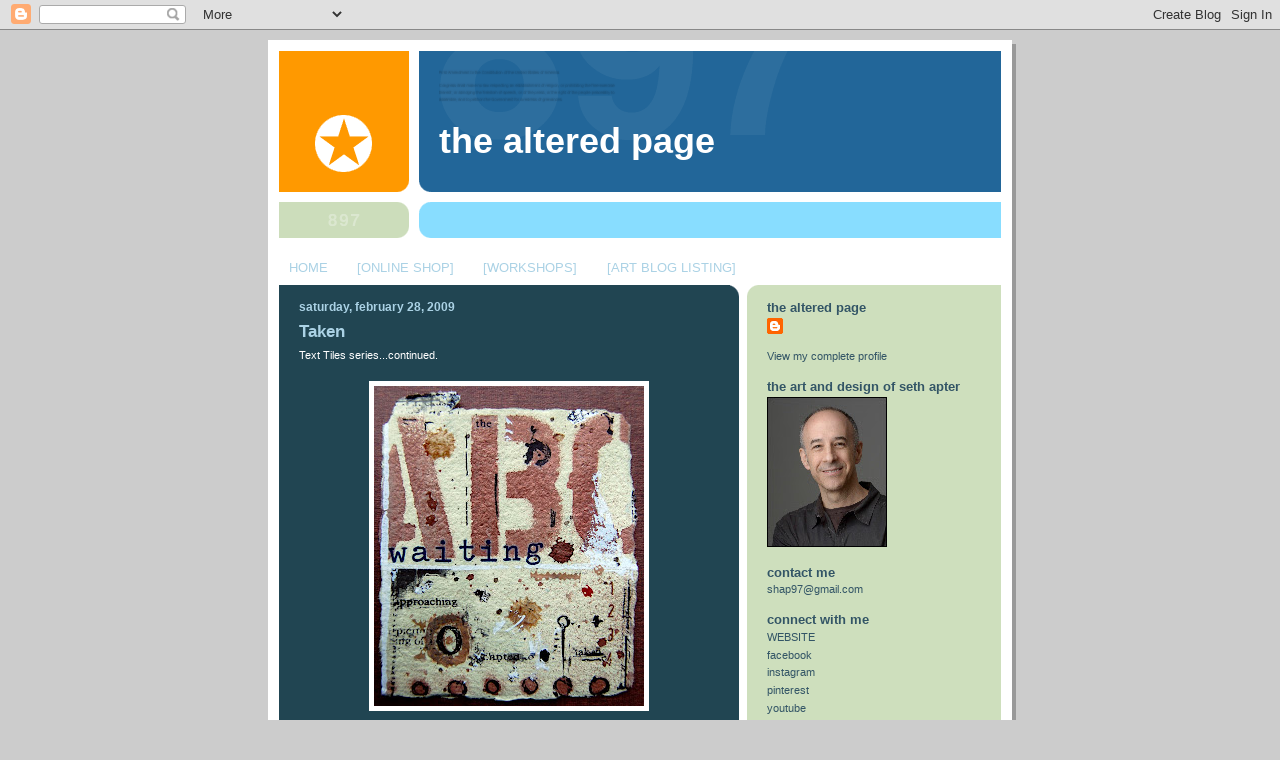

--- FILE ---
content_type: text/html; charset=UTF-8
request_url: https://thealteredpage.blogspot.com/2009/02/
body_size: 25486
content:
<!DOCTYPE html>
<html dir='ltr' xmlns='http://www.w3.org/1999/xhtml' xmlns:b='http://www.google.com/2005/gml/b' xmlns:data='http://www.google.com/2005/gml/data' xmlns:expr='http://www.google.com/2005/gml/expr'>
<head>
<link href='https://www.blogger.com/static/v1/widgets/2944754296-widget_css_bundle.css' rel='stylesheet' type='text/css'/>
<meta content='text/html; charset=UTF-8' http-equiv='Content-Type'/>
<meta content='blogger' name='generator'/>
<link href='https://thealteredpage.blogspot.com/favicon.ico' rel='icon' type='image/x-icon'/>
<link href='http://thealteredpage.blogspot.com/2009/02/' rel='canonical'/>
<link rel="alternate" type="application/atom+xml" title="The Altered Page - Atom" href="https://thealteredpage.blogspot.com/feeds/posts/default" />
<link rel="alternate" type="application/rss+xml" title="The Altered Page - RSS" href="https://thealteredpage.blogspot.com/feeds/posts/default?alt=rss" />
<link rel="service.post" type="application/atom+xml" title="The Altered Page - Atom" href="https://www.blogger.com/feeds/7526011052298598356/posts/default" />
<!--Can't find substitution for tag [blog.ieCssRetrofitLinks]-->
<meta content='http://thealteredpage.blogspot.com/2009/02/' property='og:url'/>
<meta content='The Altered Page' property='og:title'/>
<meta content='' property='og:description'/>
<title>The Altered Page: February 2009</title>
<style id='page-skin-1' type='text/css'><!--
/*
-----------------------------------------------
Blogger Template Style
Name:     897
Date:     28 Feb 2004
Updated by: Blogger Team
----------------------------------------------- */
/* Variable definitions
====================
<Variable name="mainBgColor" description="Main Background Color"
type="color" default="#214552">
<Variable name="mainTextColor" description="Text Color"
type="color" default="#ffffff">
<Variable name="mainLinkColor" description="Link Color"
type="color" default="#99ddff">
<Variable name="mainVisitedLinkColor" description="Visited Link Color"
type="color" default="#777766">
<Variable name="dateHeaderColor" description="Date Header Color"
type="color" default="#446677">
<Variable name="postTitleColor" description="Post Title Color"
type="color" default="#8cdfff">
<Variable name="sidebarBgColor" description="Sidebar Background Color"
type="color" default="#cedfbd">
<Variable name="sidebarHeaderColor" description="Sidebar Title Color"
type="color" default="#ffffff">
<Variable name="sidebarTextColor" description="Sidebar Text Color"
type="color" default="#335566">
<Variable name="sidebarLinkColor" description="Sidebar Link Color"
type="color" default="#336699">
<Variable name="sidebarVisitedLinkColor"
description="Sidebar Visited Link Color"
type="color" default="#333333">
<Variable name="descColor" description="Blog Description Color"
type="color" default="#ffffff">
<Variable name="bodyFont" description="Text Font"
type="font" default="normal normal 100% Verdana, Sans-serif">
<Variable name="titleFont" description="Blog Title Font"
type="font" default="normal bold 275% Helvetica, Arial, Verdana, Sans-serif">
<Variable name="sidebarHeaderFont" description="Sidebar Title Font"
type="font" default="normal bold 125% Helvetica, Arial, Verdana, Sans-serif">
<Variable name="dateHeaderFont" description="Date Header Font"
type="font" default="normal bold 112% Arial, Verdana, Sans-serif">
<Variable name="startSide" description="Start side in blog language"
type="automatic" default="left">
<Variable name="endSide" description="End side in blog language"
type="automatic" default="right">
*/
body, .body-fauxcolumn-outer {
background-color: #ccc;
margin:0;
font: x-small Verdana, Sans-serif;
text-align:center;
color:#000;
font-size/* */:/**/small;
font-size: /**/small;
}
/* Page Structure
----------------------------------------------- */
#outer-wrapper {
position:relative;
top:4px;
left:4px;
background: #999;
width:744px;
margin:10px auto;
text-align:left;
font: normal normal 100% Verdana, Sans-serif;
}
#wrap2 {
position:relative;
top:-4px;
left:-4px;
background:#fff;
padding:10px;
border: 1px solid #fff;
}
#content-wrapper {
width:100%;
}
#main-wrapper {
background: #214552 url("//www.blogblog.com/no897/corner_main_left.gif") no-repeat right top;
width:460px;
float:left;
color:#ffffff;
font-size: 85%;
word-wrap: break-word; /* fix for long text breaking sidebar float in IE */
overflow: hidden;     /* fix for long non-text content breaking IE sidebar float */
}
#main {
margin:0;
padding:15px 20px;
}
#sidebar-wrapper {
background:#cedfbd url("//www2.blogblog.com/no897/corner_sidebar_left.gif") no-repeat left top;
width:254px;
float:right;
padding:0;
color: #335566;
font-size: 83%;
word-wrap: break-word; /* fix for long text breaking sidebar float in IE */
overflow: hidden;     /* fix for long non-text content breaking IE sidebar float */
}
#sidebar {
margin:0;
padding:2px 20px 10px;
}
#footer {
display:none;
}
/* Links
----------------------------------------------- */
a:link {
color:#abd2e5;
text-decoration:none;
}
a:visited {
color: #b2b299;
text-decoration:none;
}
a:hover {
color: #b2b299;
text-decoration:underline;
}
a img {
border-width:0;
}
#sidebar a {
color: #335566;
}
#sidebar a:visited {
color: #777766;
}
#sidebar a:hover {
color: #777766;
}
/* Header
----------------------------------------------- */
#header-wrapper {
background: #fff;
padding-bottom: 4px;
position: relative;
min-height: 190px;
_height: 0px;
}
#header .titlewrapper {
background:#269 url("//www.blogblog.com/no897/topleft_left.gif") no-repeat left bottom;
padding-top:0;
padding-right:0;
padding-bottom:0;
padding-left:160px;
margin:0px 0px 10px 0px;
color:#fff;
width:100%;
width/* */:/**/auto;
width:auto;
_height: 0px;
min-height: 70px;
}
#header h1 {
background:url("//www1.blogblog.com/no897/bg_header.gif") no-repeat left top;
margin:0;
padding:70px 0 30px;
line-height: 97px;
font: normal bold 275% Helvetica, Arial, Verdana, Sans-serif;
text-transform:lowercase;
_height: 0px;
}
#header h1 a {
color:#fff;
text-decoration:none;
}
.postpage #header h1 {
padding-top:0;
background-position:0 -40px;
}
.clear { clear: both; }
/* Description
----------------------------------------------- */
#header .descriptionwrapper {
background: #88ddff url("//www2.blogblog.com/no897/bg_desc_top_left.gif") no-repeat left top;
margin:0 0 6px;
padding:12px 0 0;
color: #ffffff;
font-size: 75%;
border-bottom: 1px solid #ffffff;
width: 100%;
}
#header .description {
background:url("//www.blogblog.com/no897/bg_desc_bot_left.gif") no-repeat left bottom;
margin:0;
padding:0 0 12px;
display:block;
line-height: 1.6em;
text-transform:uppercase;
letter-spacing:.1em;
min-height:12px;
border-bottom: 1px solid #ffffff;
}
#header .description span {
/* To remove the word next to the description, delete the following background property */
background:url("//www2.blogblog.com/no897/temp_no.gif") no-repeat left center;
/* Keep everything below */
display:block;
padding-top:0;
padding-right:0;
padding-bottom:0;
padding-left:160px;
text-transform:uppercase;
letter-spacing:.1em;
min-height:12px;
}
.postpage #description em {
font-size:1px;
line-height:1px;
color:#ffffff;
visibility:hidden;
}
/* Posts
----------------------------------------------- */
h2.date-header {
margin:0 0 .5em;
line-height: 1.4em;
font: normal bold 112% Arial, Verdana, Sans-serif;
text-transform:lowercase;
color:#abd2e5;
}
.post {
margin:0 0 2em;
}
.post h3 {
margin:0 0 .25em;
line-height: 1.4em;
font-weight: bold;
font-size: 150%;
color:#abd2e5;
}
.post h3 a {
text-decoration:none;
color:#abd2e5;
}
.post h3 a:link {
color: #abd2e5;
}
.post h3 a:hover {
color: #b2b299;
}
.post-body {
margin:0 0 .75em;
line-height:1.6em;
}
.post-body blockquote {
line-height:1.3em;
}
.post-footer {
color:#abd2e5;
text-transform:lowercase;
}
.post-footer .post-author,
.post-footer .post-timestamp {
font-style:normal;
}
.post blockquote {
margin:1em 20px;
padding:5px 0;
border:2px solid #356;
border-width:2px 0;
}
.post blockquote p {
margin:.5em 0;
}
.post img {
border:5px solid #fff;
}
/* Comments
----------------------------------------------- */
#comments {
margin:2em 0 0;
border-top:2px solid #356;
padding-top:1em;
}
#comments h4 {
margin:0 0 .25em;
font-weight: bold;
line-height: 1.4em;
font-size: 150%;
text-transform:lowercase;
color: #9ec;
}
#comments-block {
margin-top:0;
margin-right:0;
margin-bottom:1em;
margin-left:0;
line-height:1.6em;
}
.comment-author {
margin:0 0 .25em;
font-weight: bold;
line-height: 1.4em;
font-size: 112%;
text-transform:lowercase;
}
.comment-body, .comment-body p {
margin:0 0 .75em;
}
p.comment-footer {
margin:-.25em 0 2em;
}
#main .comment-footer a {
color: #689;
}
#main .comment-footer a:hover {
color: #9ec;
}
.deleted-comment {
font-style:italic;
color:gray;
}
.feed-links {
clear: both;
line-height: 2.5em;
}
#blog-pager-newer-link {
float: left;
}
#blog-pager-older-link {
float: right;
}
#blog-pager {
text-align: center;
}
/* Sidebar
----------------------------------------------- */
.sidebar h2 {
margin:1em 0 .25em;
line-height: 1.4em;
font: normal bold 125% Helvetica, Arial, Verdana, Sans-serif;
color: #335566;
text-transform:lowercase;
}
.sidebar .widget {
margin:0 0 1.5em;
padding:0;
}
.sidebar ul {
list-style:none;
margin: 0;
padding: 0;
}
.sidebar li {
margin:0;
padding-top:0;
padding-right:0;
padding-bottom:.25em;
padding-left:20px;
text-indent:-20px;
line-height:1.4em;
}
/* Profile
----------------------------------------------- */
.profile-datablock, .profile-textblock {
margin:0 0 .75em;
line-height:1.4em;
}
.profile-img {
float: left;
margin-top: 0;
margin-right: 5px;
margin-bottom: 5px;
margin-left: 0;
border: 5px solid #335566;
}
.profile-data {
font-weight: bold;
}
/* Misc
----------------------------------------------- */
#footer-wrapper {
clear:both;
display:block;
height:1px;
margin:0;
padding:0;
font-size:1px;
line-height:1px;
}
/** Page structure tweaks for layout editor wireframe */
body#layout #outer-wrapper {
margin-top: 0;
}
body#layout #main,
body#layout #sidebar {
padding: 0;
}
body#layout #main-wrapper,
body#layout #sidebar-wrapper {
height: auto;
}

--></style>
<link href='https://www.blogger.com/dyn-css/authorization.css?targetBlogID=7526011052298598356&amp;zx=166ff951-a2f5-417c-9d3d-f6afa9ab3fe7' media='none' onload='if(media!=&#39;all&#39;)media=&#39;all&#39;' rel='stylesheet'/><noscript><link href='https://www.blogger.com/dyn-css/authorization.css?targetBlogID=7526011052298598356&amp;zx=166ff951-a2f5-417c-9d3d-f6afa9ab3fe7' rel='stylesheet'/></noscript>
<meta name='google-adsense-platform-account' content='ca-host-pub-1556223355139109'/>
<meta name='google-adsense-platform-domain' content='blogspot.com'/>

</head>
<body>
<div class='navbar section' id='navbar'><div class='widget Navbar' data-version='1' id='Navbar1'><script type="text/javascript">
    function setAttributeOnload(object, attribute, val) {
      if(window.addEventListener) {
        window.addEventListener('load',
          function(){ object[attribute] = val; }, false);
      } else {
        window.attachEvent('onload', function(){ object[attribute] = val; });
      }
    }
  </script>
<div id="navbar-iframe-container"></div>
<script type="text/javascript" src="https://apis.google.com/js/platform.js"></script>
<script type="text/javascript">
      gapi.load("gapi.iframes:gapi.iframes.style.bubble", function() {
        if (gapi.iframes && gapi.iframes.getContext) {
          gapi.iframes.getContext().openChild({
              url: 'https://www.blogger.com/navbar/7526011052298598356?origin\x3dhttps://thealteredpage.blogspot.com',
              where: document.getElementById("navbar-iframe-container"),
              id: "navbar-iframe"
          });
        }
      });
    </script><script type="text/javascript">
(function() {
var script = document.createElement('script');
script.type = 'text/javascript';
script.src = '//pagead2.googlesyndication.com/pagead/js/google_top_exp.js';
var head = document.getElementsByTagName('head')[0];
if (head) {
head.appendChild(script);
}})();
</script>
</div></div>
<div id='outer-wrapper'><div id='wrap2'>
<!-- skip links for text browsers -->
<span id='skiplinks' style='display:none;'>
<a href='#main'>skip to main </a> |
      <a href='#sidebar'>skip to sidebar</a>
</span>
<div id='header-wrapper'>
<div class='header section' id='header'><div class='widget Header' data-version='1' id='Header1'>
<div id='header-inner'>
<div class='titlewrapper'>
<h1 class='title'>
<a href='https://thealteredpage.blogspot.com/'>
The Altered Page
</a>
</h1>
</div>
<div class='descriptionwrapper'>
<p class='description'><span>
</span></p>
</div>
</div>
</div></div>
</div>
<div id='content-wrapper'>
<div id='crosscol-wrapper' style='text-align:center'>
<div class='crosscol section' id='crosscol'><div class='widget PageList' data-version='1' id='PageList1'>
<h2>Pages</h2>
<div class='widget-content'>
<ul>
<li>
<a href='https://thealteredpage.blogspot.com/'>HOME</a>
</li>
<li>
<a href='https://thealteredpage.blogspot.com/p/online-shop.html'>[ONLINE SHOP]</a>
</li>
<li>
<a href='https://thealteredpage.blogspot.com/p/workshops-2016.html'>[WORKSHOPS]</a>
</li>
<li>
<a href='https://thealteredpage.blogspot.com/p/links_11.html'>[ART BLOG LISTING]</a>
</li>
</ul>
<div class='clear'></div>
</div>
</div></div>
</div>
<div id='main-wrapper'>
<div class='main section' id='main'><div class='widget Blog' data-version='1' id='Blog1'>
<div class='blog-posts hfeed'>

          <div class="date-outer">
        
<h2 class='date-header'><span>Saturday, February 28, 2009</span></h2>

          <div class="date-posts">
        
<div class='post-outer'>
<div class='post hentry'>
<a name='5298887749443406634'></a>
<h3 class='post-title entry-title'>
<a href='https://thealteredpage.blogspot.com/2009/02/taken.html'>Taken</a>
</h3>
<div class='post-header-line-1'></div>
<div class='post-body entry-content'>
Text Tiles series...continued.<br /><br /><a href="https://blogger.googleusercontent.com/img/b/R29vZ2xl/AVvXsEjQ_sTllvpt_hzOjyG8owhjjO2cg5vE07DY8BTPsXrawwAG5ZA-5NZqQ6YPCdSdhvLoMpTybv1RChV1mWBfLKdYHHpKcgT2r_ps-d9iaJMay_RXQAZ2e5TwM-gxuc50w91BxL7ABZ4HcVSG/s1600-h/DSC_0975.JPG"><img alt="" border="0" id="BLOGGER_PHOTO_ID_5307939605133088690" src="https://blogger.googleusercontent.com/img/b/R29vZ2xl/AVvXsEjQ_sTllvpt_hzOjyG8owhjjO2cg5vE07DY8BTPsXrawwAG5ZA-5NZqQ6YPCdSdhvLoMpTybv1RChV1mWBfLKdYHHpKcgT2r_ps-d9iaJMay_RXQAZ2e5TwM-gxuc50w91BxL7ABZ4HcVSG/s320/DSC_0975.JPG" style="display:block; margin:0px auto 10px; text-align:center;cursor:pointer; cursor:hand;width: 270px; height: 320px;" /></a><br /><a href="https://blogger.googleusercontent.com/img/b/R29vZ2xl/AVvXsEjlKjLnxZE1ICWRP-tgRkb15Q-YA9NVePFZafmHuP6H25mWy0kP-HyFXqrbzVenvAR_P2mGRufRPxoj8kKVrKcShhUu-kvMWip_EZsVm29r3HCWcG966ZcLHfRKXPIV6wUDZgUsMbc8Rkm1/s1600-h/DSC_0979-1.JPG"><img alt="" border="0" id="BLOGGER_PHOTO_ID_5307939597967134210" src="https://blogger.googleusercontent.com/img/b/R29vZ2xl/AVvXsEjlKjLnxZE1ICWRP-tgRkb15Q-YA9NVePFZafmHuP6H25mWy0kP-HyFXqrbzVenvAR_P2mGRufRPxoj8kKVrKcShhUu-kvMWip_EZsVm29r3HCWcG966ZcLHfRKXPIV6wUDZgUsMbc8Rkm1/s320/DSC_0979-1.JPG" style="display:block; margin:0px auto 10px; text-align:center;cursor:pointer; cursor:hand;width: 320px; height: 203px;" /></a><br /><a href="https://blogger.googleusercontent.com/img/b/R29vZ2xl/AVvXsEhM3h8_-bMpP7bfDTn4ICoXbmo1y8t5zOQfcoRDEUBaSo4Nw8P9QtS-vNDN5lRev9VSQ22MwfyDtCX0GzjQ6qjCPfSNH9i2yvfPWx_7wM7fMAKxKpa_DeOc85A9_URA89hHdm2C2HpAQwDe/s1600-h/DSC_0978.JPG"><img alt="" border="0" id="BLOGGER_PHOTO_ID_5307939596293551586" src="https://blogger.googleusercontent.com/img/b/R29vZ2xl/AVvXsEhM3h8_-bMpP7bfDTn4ICoXbmo1y8t5zOQfcoRDEUBaSo4Nw8P9QtS-vNDN5lRev9VSQ22MwfyDtCX0GzjQ6qjCPfSNH9i2yvfPWx_7wM7fMAKxKpa_DeOc85A9_URA89hHdm2C2HpAQwDe/s320/DSC_0978.JPG" style="display:block; margin:0px auto 10px; text-align:center;cursor:pointer; cursor:hand;width: 320px; height: 188px;" /></a><br /><br />Ingredients: watercolor paper, acrylic paint, watercolor paint, calligraphy ink, walnut ink, marker, dry transfer, rubon letters. approximately 4 1/4" x 3 1/2". click to enlarge.<br /><br />Available for purchase in <a href="http://www.etsy.com/shop.php?user_id=5207619">The Altered Page on Etsy</a>.<br /><br />Sold. Thank you!
<div style='clear: both;'></div>
</div>
<div class='post-footer'>
<div class='post-footer-line post-footer-line-1'><span class='post-author vcard'>
Posted by
<span class='fn'>Seth</span>
</span>
<span class='post-timestamp'>
at
<a class='timestamp-link' href='https://thealteredpage.blogspot.com/2009/02/taken.html' rel='bookmark' title='permanent link'><abbr class='published' title='2009-02-28T15:03:00-05:00'>3:03&#8239;PM</abbr></a>
</span>
<span class='post-comment-link'>
<a class='comment-link' href='https://www.blogger.com/comment/fullpage/post/7526011052298598356/5298887749443406634' onclick=''>24
comments</a>
</span>
<span class='post-icons'>
<span class='item-action'>
<a href='https://www.blogger.com/email-post/7526011052298598356/5298887749443406634' title='Email Post'>
<img alt="" class="icon-action" height="13" src="//www.blogger.com/img/icon18_email.gif" width="18">
</a>
</span>
<span class='item-control blog-admin pid-151021011'>
<a href='https://www.blogger.com/post-edit.g?blogID=7526011052298598356&postID=5298887749443406634&from=pencil' title='Edit Post'>
<img alt='' class='icon-action' height='18' src='https://resources.blogblog.com/img/icon18_edit_allbkg.gif' width='18'/>
</a>
</span>
</span>
</div>
<div class='post-footer-line post-footer-line-2'><span class='post-labels'>
Labels:
<a href='https://thealteredpage.blogspot.com/search/label/etsy' rel='tag'>etsy</a>,
<a href='https://thealteredpage.blogspot.com/search/label/mixed%20media' rel='tag'>mixed media</a>,
<a href='https://thealteredpage.blogspot.com/search/label/text%20tiles' rel='tag'>text tiles</a>
</span>
</div>
<div class='post-footer-line post-footer-line-3'><span class='post-location'>
</span>
</div>
</div>
</div>
</div>

          </div></div>
        

          <div class="date-outer">
        
<h2 class='date-header'><span>Friday, February 27, 2009</span></h2>

          <div class="date-posts">
        
<div class='post-outer'>
<div class='post hentry'>
<a name='1818829284941115344'></a>
<h3 class='post-title entry-title'>
<a href='https://thealteredpage.blogspot.com/2009/02/text-tiles.html'>Text Tiles</a>
</h3>
<div class='post-header-line-1'></div>
<div class='post-body entry-content'>
<strong>Eternal Opportunity</strong>...Inspiration has been bubbling for a while and has just started to boil over. And with it begins a new series...Text Tiles. Art all about what I love the most. Layers. Texture. Letters. Symbols. Grunge. These are the first two pieces in the series. More to follow. Different sizes. Different colors. Different substrates. Same theme!<br /><br /><strong>ETERNAL</strong><br /><br /><a href="https://blogger.googleusercontent.com/img/b/R29vZ2xl/AVvXsEjf2UjyiIpc47vK_LuoLgkzqtf_AYtI3dYJoYL2ukvAyxNjWNBRcQ7pUDyYAxcUrOxpVk0OILo0UpWOSBUCOXk2E04e6YaAt2-23YF_pGwyqjQfGToS5jzYOW3p7X0YSBUgVZBWP9iV5Lxr/s1600-h/DSC_0983.JPG"><img alt="" border="0" id="BLOGGER_PHOTO_ID_5307495526327153186" src="https://blogger.googleusercontent.com/img/b/R29vZ2xl/AVvXsEjf2UjyiIpc47vK_LuoLgkzqtf_AYtI3dYJoYL2ukvAyxNjWNBRcQ7pUDyYAxcUrOxpVk0OILo0UpWOSBUCOXk2E04e6YaAt2-23YF_pGwyqjQfGToS5jzYOW3p7X0YSBUgVZBWP9iV5Lxr/s320/DSC_0983.JPG" style="display:block; margin:0px auto 10px; text-align:center;cursor:pointer; cursor:hand;width: 280px; height: 320px;" /></a><br /><a href="https://blogger.googleusercontent.com/img/b/R29vZ2xl/AVvXsEgg0ZeW6gXQkUiPE0I8qwhc1dHggq-C-jN2Wq4B68tDJp1XOaV7YFtAYutGNMlal1old3-0UbGh98_MqcofcB1ZJuxPT7fqMapBIEFIW7qgm9Z7a0tLXB-iTyjKbW8zt19d_QCjtIVLxIsU/s1600-h/DSC_0978.JPG"><img alt="" border="0" id="BLOGGER_PHOTO_ID_5307495518871191794" src="https://blogger.googleusercontent.com/img/b/R29vZ2xl/AVvXsEgg0ZeW6gXQkUiPE0I8qwhc1dHggq-C-jN2Wq4B68tDJp1XOaV7YFtAYutGNMlal1old3-0UbGh98_MqcofcB1ZJuxPT7fqMapBIEFIW7qgm9Z7a0tLXB-iTyjKbW8zt19d_QCjtIVLxIsU/s320/DSC_0978.JPG" style="display:block; margin:0px auto 10px; text-align:center;cursor:pointer; cursor:hand;width: 213px; height: 320px;" /></a><br /><strong>OPPORTUNITY</strong><br /><br /><a href="https://blogger.googleusercontent.com/img/b/R29vZ2xl/AVvXsEj1gJbAVtx-cxTLTCZFM2sImeWw-yT_rz6H9NT2_lMFwupxTQOoonbgIHPtLqmOookAqqFO2Atzsmo_1rTsf9wRzmDKBVhoiW1tV9Ks7e65vgWA6v9FeCK2V2ZGbRDw-CClIDSF8KNwV4cD/s1600-h/DSC_0974.JPG"><img alt="" border="0" id="BLOGGER_PHOTO_ID_5307355966225983586" src="https://blogger.googleusercontent.com/img/b/R29vZ2xl/AVvXsEj1gJbAVtx-cxTLTCZFM2sImeWw-yT_rz6H9NT2_lMFwupxTQOoonbgIHPtLqmOookAqqFO2Atzsmo_1rTsf9wRzmDKBVhoiW1tV9Ks7e65vgWA6v9FeCK2V2ZGbRDw-CClIDSF8KNwV4cD/s320/DSC_0974.JPG" style="display:block; margin:0px auto 10px; text-align:center;cursor:pointer; cursor:hand;width: 274px; height: 320px;" /></a><br /><a href="https://blogger.googleusercontent.com/img/b/R29vZ2xl/AVvXsEiMALNRGegpW4vm-9d2PBr6aMzZoc1Mh0kFumjVd8-vLf2xj7mzpo5UG1TvsaAdPmZMGJ8YaVY37-BZhAua-0KEUajrw9WFP_OH3Ahtg_WSrxhVIF_GtBs-ib7Jfiw9Mj0GzfohZg162idE/s1600-h/DSC_0984.JPG"><img alt="" border="0" id="BLOGGER_PHOTO_ID_5307356222910048642" src="https://blogger.googleusercontent.com/img/b/R29vZ2xl/AVvXsEiMALNRGegpW4vm-9d2PBr6aMzZoc1Mh0kFumjVd8-vLf2xj7mzpo5UG1TvsaAdPmZMGJ8YaVY37-BZhAua-0KEUajrw9WFP_OH3Ahtg_WSrxhVIF_GtBs-ib7Jfiw9Mj0GzfohZg162idE/s320/DSC_0984.JPG" style="display:block; margin:0px auto 10px; text-align:center;cursor:pointer; cursor:hand;width: 320px; height: 195px;" /></a><br /><br />Ingredients: watercolor paper, acrylic paint, watercolor paint, calligraphy ink, marker, dry transfer, rubon letters. approximately 4 1/4" x 3 1/2". click to enlarge.<br /><br />Available for purchase in <a href="http://www.etsy.com/shop.php?user_id=5207619">The Altered Page on Etsy</a>.<br /><br />Both sold. Thank you!
<div style='clear: both;'></div>
</div>
<div class='post-footer'>
<div class='post-footer-line post-footer-line-1'><span class='post-author vcard'>
Posted by
<span class='fn'>Seth</span>
</span>
<span class='post-timestamp'>
at
<a class='timestamp-link' href='https://thealteredpage.blogspot.com/2009/02/text-tiles.html' rel='bookmark' title='permanent link'><abbr class='published' title='2009-02-27T10:34:00-05:00'>10:34&#8239;AM</abbr></a>
</span>
<span class='post-comment-link'>
<a class='comment-link' href='https://www.blogger.com/comment/fullpage/post/7526011052298598356/1818829284941115344' onclick=''>15
comments</a>
</span>
<span class='post-icons'>
<span class='item-action'>
<a href='https://www.blogger.com/email-post/7526011052298598356/1818829284941115344' title='Email Post'>
<img alt="" class="icon-action" height="13" src="//www.blogger.com/img/icon18_email.gif" width="18">
</a>
</span>
<span class='item-control blog-admin pid-151021011'>
<a href='https://www.blogger.com/post-edit.g?blogID=7526011052298598356&postID=1818829284941115344&from=pencil' title='Edit Post'>
<img alt='' class='icon-action' height='18' src='https://resources.blogblog.com/img/icon18_edit_allbkg.gif' width='18'/>
</a>
</span>
</span>
</div>
<div class='post-footer-line post-footer-line-2'><span class='post-labels'>
Labels:
<a href='https://thealteredpage.blogspot.com/search/label/etsy' rel='tag'>etsy</a>,
<a href='https://thealteredpage.blogspot.com/search/label/mixed%20media' rel='tag'>mixed media</a>,
<a href='https://thealteredpage.blogspot.com/search/label/text%20tiles' rel='tag'>text tiles</a>
</span>
</div>
<div class='post-footer-line post-footer-line-3'><span class='post-location'>
</span>
</div>
</div>
</div>
</div>

          </div></div>
        

          <div class="date-outer">
        
<h2 class='date-header'><span>Wednesday, February 25, 2009</span></h2>

          <div class="date-posts">
        
<div class='post-outer'>
<div class='post hentry'>
<a name='4517486317637441621'></a>
<h3 class='post-title entry-title'>
<a href='https://thealteredpage.blogspot.com/2009/02/discontinued.html'>Dis..continued</a>
</h3>
<div class='post-header-line-1'></div>
<div class='post-body entry-content'>
70+ artists and counting! Here are some of the newest additions to the Disintegration Collaboration. Check back here in the coming days to see more bundles from participating artists. And keep checking the participants blogs as some artists are already showing new photos of their disintegrating bundles. <br />
<br />
For those participating: if you have not received an email from me in the last 2 days, it means I do not have your email address. Please email me so I can send you some information. Also, if you are participating and do not see your blog in the list of participants on my sidebar, please let me know by email as well. Thanks!!<br />
<br />
<a href="https://blogger.googleusercontent.com/img/b/R29vZ2xl/AVvXsEi4CF6VnJxV84RYV4tawJC1nI5Hhk7FpQR-LNYE8mXqi6vas3LasHWmDojoIYNQWh6qGRMJkzhs-ZTjecMyv4jSGPI0hqF5Owltmx-PkpbzNEYfhXTFSAOE7ANSBhlUYZ_B2uy91gP2gSSV/s1600-h/donfeb17.jpg"><img alt="" border="0" id="BLOGGER_PHOTO_ID_5306895426569950962" src="https://blogger.googleusercontent.com/img/b/R29vZ2xl/AVvXsEi4CF6VnJxV84RYV4tawJC1nI5Hhk7FpQR-LNYE8mXqi6vas3LasHWmDojoIYNQWh6qGRMJkzhs-ZTjecMyv4jSGPI0hqF5Owltmx-PkpbzNEYfhXTFSAOE7ANSBhlUYZ_B2uy91gP2gSSV/s200/donfeb17.jpg" style="float:left; margin:0 10px 10px 0;cursor:pointer; cursor:hand;width: 138px; height: 200px;" /></a><br />
<strong>Don</strong> from <a href="http://donmadden.blogspot.com/2009/02/disintegration.html">Fully Flumoxed</a><br />
<br />
<br />
<br />
<br />
<br />
<br />
<br />
<br />
<br />
<br />
<br />
<br />
<a href="https://blogger.googleusercontent.com/img/b/R29vZ2xl/AVvXsEgl-4SXn6EtYZxRAeO_TxNucvKT-oPsLT5spuW-UTzjuYBWJ8NZ2BE1i4pp8GsisbLpJnKf2bROHL00Gnz3w5sT1IJeIWJZ8QMYMTs_tr7hKEVKCBY4EfVXnPXr95ugxnjTI64hj0gRYAGe/s1600-h/jdesantafefeb17.jpg"><img alt="" border="0" id="BLOGGER_PHOTO_ID_5306895593592154242" src="https://blogger.googleusercontent.com/img/b/R29vZ2xl/AVvXsEgl-4SXn6EtYZxRAeO_TxNucvKT-oPsLT5spuW-UTzjuYBWJ8NZ2BE1i4pp8GsisbLpJnKf2bROHL00Gnz3w5sT1IJeIWJZ8QMYMTs_tr7hKEVKCBY4EfVXnPXr95ugxnjTI64hj0gRYAGe/s200/jdesantafefeb17.jpg" style="float:left; margin:0 10px 10px 0;cursor:pointer; cursor:hand;width: 126px; height: 200px;" /></a><br />
<strong>Judith </strong>from <a href="http://studiojudith.blogspot.com/2009/02/disintegration-project.html">J...de Santa Fe</a><br />
<br />
<br />
<br />
<br />
<br />
<br />
<br />
<br />
<br />
<br />
<br />
<a href="https://blogger.googleusercontent.com/img/b/R29vZ2xl/AVvXsEjEyksdadouea9qRH289L2ao6cj2Fj66huUkWreuaF6HbDPFg5zVz7BqrxavDNVmqZEzxmHZpoYl98xS0z25uOra9ZOJ30uZ_ZJDrdd3_G5Uxz1JR3tCfoJ3oBUkUjN-Jmvcdjzv1noy2Gw/s1600-h/lylefeb10.bmp"><img alt="" border="0" id="BLOGGER_PHOTO_ID_5306895841097623986" src="https://blogger.googleusercontent.com/img/b/R29vZ2xl/AVvXsEjEyksdadouea9qRH289L2ao6cj2Fj66huUkWreuaF6HbDPFg5zVz7BqrxavDNVmqZEzxmHZpoYl98xS0z25uOra9ZOJ30uZ_ZJDrdd3_G5Uxz1JR3tCfoJ3oBUkUjN-Jmvcdjzv1noy2Gw/s200/lylefeb10.bmp" style="float:left; margin:0 10px 10px 0;cursor:pointer; cursor:hand;width: 200px; height: 150px;" /></a><br />
<strong>Lyle</strong> from <a href="http://almostheavengifts.wordpress.com/2009/02/10/lyles-latest-and-bestest/">Just a Note</a><br />
<br />
<br />
<br />
<br />
<br />
<br />
<br />
<br />
<br />
<a href="https://blogger.googleusercontent.com/img/b/R29vZ2xl/AVvXsEgGD5xtfmWnc8LvEa3oavUzB9WZ2KlVEf_lz3fw9pnGMvrd23oC35qTCgFnKrt9vYckzpwl9rBHH-8WrD91mNHGlzk3SIjl87ny0GXgPNgS0VQZOJ2iHn0OD_KisyOu9TVMD-7kDc-TQD0e/s1600-h/nikkifeb16"><img alt="" border="0" id="BLOGGER_PHOTO_ID_5306896594482521074" src="https://blogger.googleusercontent.com/img/b/R29vZ2xl/AVvXsEgGD5xtfmWnc8LvEa3oavUzB9WZ2KlVEf_lz3fw9pnGMvrd23oC35qTCgFnKrt9vYckzpwl9rBHH-8WrD91mNHGlzk3SIjl87ny0GXgPNgS0VQZOJ2iHn0OD_KisyOu9TVMD-7kDc-TQD0e/s200/nikkifeb16" style="float:left; margin:0 10px 10px 0;cursor:pointer; cursor:hand;width: 200px; height: 134px;" /></a><br />
<strong>Nikki</strong> from <a href="http://www.sunsoulart.com/2009/02/disintegration_16.html">Sun Soul Art Thoughts</a> whose link did not work on my last post<br />
<br />
<br />
<br />
<br />
<br />
<a href="https://blogger.googleusercontent.com/img/b/R29vZ2xl/AVvXsEieOA8iE_cjoeWgnB8yHAw1JXW0grKE-Vdv6Otyf5iPnAq9_4B4Bapn36czcQ6hVBuS97jBPqvQZt_BV4I5xk3PviTAut_nY_kgoWr2lD7YTqSec2LjNVYPySh0sVOQN0ZKCpMlzOIDk-pY/s1600-h/morningsunfeb.jpg"><img alt="" border="0" id="BLOGGER_PHOTO_ID_5306896589601393682" src="https://blogger.googleusercontent.com/img/b/R29vZ2xl/AVvXsEieOA8iE_cjoeWgnB8yHAw1JXW0grKE-Vdv6Otyf5iPnAq9_4B4Bapn36czcQ6hVBuS97jBPqvQZt_BV4I5xk3PviTAut_nY_kgoWr2lD7YTqSec2LjNVYPySh0sVOQN0ZKCpMlzOIDk-pY/s200/morningsunfeb.jpg" style="float:left; margin:0 10px 10px 0;cursor:pointer; cursor:hand;width: 200px; height: 150px;" /></a><strong>Mary</strong> from <a href="http://morningsunstudio.typepad.com/morning_sun_studio/">Morning Sun Studio</a><br />
<br />
<br />
<br />
<br />
<br />
<br />
<br />
<br />
<br />
<br />
<a href="https://blogger.googleusercontent.com/img/b/R29vZ2xl/AVvXsEj_Tue6eaEtfr3x17YcJ0bqICOv477SeTZ1nBJq7EikUKQTR-neJDkjw3yV9bO0StlCscU7xwKu7hdZhPVRYiR2o7vSmru5vwgWrPb4dcajt1ZHOYTmQ86rQI7IpDNT5UkRauP_tJoJaSNf/s1600-h/anniefeb18.jpg"><img alt="" border="0" id="BLOGGER_PHOTO_ID_5306897263565860930" src="https://blogger.googleusercontent.com/img/b/R29vZ2xl/AVvXsEj_Tue6eaEtfr3x17YcJ0bqICOv477SeTZ1nBJq7EikUKQTR-neJDkjw3yV9bO0StlCscU7xwKu7hdZhPVRYiR2o7vSmru5vwgWrPb4dcajt1ZHOYTmQ86rQI7IpDNT5UkRauP_tJoJaSNf/s200/anniefeb18.jpg" style="float:left; margin:0 10px 10px 0;cursor:pointer; cursor:hand;width: 134px; height: 200px;" /></a><br />
<strong>Annie</strong> from <a href="http://inkhaven.blogspot.com/2009/02/dis-in-teg-ra-tion.html">Ink Haven</a><br />
<br />
<br />
<br />
<br />
<br />
<br />
<br />
<br />
<br />
<br />
<br />
<br />
<a href="https://blogger.googleusercontent.com/img/b/R29vZ2xl/AVvXsEiVpGghudkzG585109GM7fd1U56kIxxruJJTPAye8XvOA6V_89-VsYe_WX-Euu2MTHQFpEu7Fyyw1ygFGMwZdjVSBQppOmTYks_dMObwUtjOM22RW_Tqdx56nEVQwf6eG8vs4LPHe0c2LZi/s1600-h/whitneyfeb16.jpg"><img alt="" border="0" id="BLOGGER_PHOTO_ID_5306897260833012050" src="https://blogger.googleusercontent.com/img/b/R29vZ2xl/AVvXsEiVpGghudkzG585109GM7fd1U56kIxxruJJTPAye8XvOA6V_89-VsYe_WX-Euu2MTHQFpEu7Fyyw1ygFGMwZdjVSBQppOmTYks_dMObwUtjOM22RW_Tqdx56nEVQwf6eG8vs4LPHe0c2LZi/s200/whitneyfeb16.jpg" style="float:left; margin:0 10px 10px 0;cursor:pointer; cursor:hand;width: 200px; height: 91px;" /></a><br />
<strong>Whitney-Anne</strong> from <a href="http://whatwhitneymadenext.blogspot.com/2009/02/brown-paper-packages-tied-up-with.html">What Whitney Made Next</a><br />
<br />
<br />
<br />
<br />
<br />
<br />
<a href="https://blogger.googleusercontent.com/img/b/R29vZ2xl/AVvXsEiwoU8Sz_xhhFsx4wMRCzlWHHPGZD3vQJ8djczWmu3WZv8JxSe6p8RMSnCXNNqs1UkQpyIEsOTr-Rm883r38bVyfeWGRDeD1HD0btuBhPqsq2BHnLMeyRbgOlqJRDpCi_oZDeazPgfl9Yts/s1600-h/kristenfeb18.jpg"><img alt="" border="0" id="BLOGGER_PHOTO_ID_5306897903482119874" src="https://blogger.googleusercontent.com/img/b/R29vZ2xl/AVvXsEiwoU8Sz_xhhFsx4wMRCzlWHHPGZD3vQJ8djczWmu3WZv8JxSe6p8RMSnCXNNqs1UkQpyIEsOTr-Rm883r38bVyfeWGRDeD1HD0btuBhPqsq2BHnLMeyRbgOlqJRDpCi_oZDeazPgfl9Yts/s200/kristenfeb18.jpg" style="float:left; margin:0 10px 10px 0;cursor:pointer; cursor:hand;width: 150px; height: 200px;" /></a><br />
<strong>Kristen</strong> from <a href="http://kristenrobinson.typepad.com/kristenrobinson/2009/02/the-natural-evolution-of-aging.html">Kristen's Journey</a><br />
<br />
<br />
<br />
<br />
<br />
<br />
<br />
<br />
<br />
<br />
<br />
<br />
<a href="https://blogger.googleusercontent.com/img/b/R29vZ2xl/AVvXsEjhTMyHylZVUmGEbdVX3CJCFho2DIMB5vvdTbAf49G_MSH5zA1umnvlzNf9gTRYDBqdSJWYEWzsm0o9ryrPD51htf8kLmhHkZXz2oe1OtOEiGeWzDGH6CcOekxz-aAHhBbyoLp10TdQ4ftR/s1600-h/neldafeb19.jpg"><img alt="" border="0" id="BLOGGER_PHOTO_ID_5306897902918838450" src="https://blogger.googleusercontent.com/img/b/R29vZ2xl/AVvXsEjhTMyHylZVUmGEbdVX3CJCFho2DIMB5vvdTbAf49G_MSH5zA1umnvlzNf9gTRYDBqdSJWYEWzsm0o9ryrPD51htf8kLmhHkZXz2oe1OtOEiGeWzDGH6CcOekxz-aAHhBbyoLp10TdQ4ftR/s200/neldafeb19.jpg" style="float:left; margin:0 10px 10px 0;cursor:pointer; cursor:hand;width: 200px; height: 150px;" /></a><br />
<strong>Nelda</strong> from <a href="http://neldaream.typepad.com/neldaream/2009/02/disintegration-collaboration.html">Nelda Ream</a><br />
<br />
<br />
<br />
<br />
<br />
<br />
<br />
<br />
<br />
<a href="https://blogger.googleusercontent.com/img/b/R29vZ2xl/AVvXsEiladvLWuJEO6tZ6ZD8wesgNzYr9Z9MIynTym02i1YITd29bxbQjzFXBMe3TrVbledE-iKk9hmv1uPuyyWa2xpfJ2dnDaLvUHoHDkxLnbkovkKO__yUN3_uTKydGYZb4N96z1LcvmJVf-yI/s1600-h/fiberfusefeb.jpg"><img alt="" border="0" id="BLOGGER_PHOTO_ID_5306898801650427714" src="https://blogger.googleusercontent.com/img/b/R29vZ2xl/AVvXsEiladvLWuJEO6tZ6ZD8wesgNzYr9Z9MIynTym02i1YITd29bxbQjzFXBMe3TrVbledE-iKk9hmv1uPuyyWa2xpfJ2dnDaLvUHoHDkxLnbkovkKO__yUN3_uTKydGYZb4N96z1LcvmJVf-yI/s200/fiberfusefeb.jpg" style="float:left; margin:0 10px 10px 0;cursor:pointer; cursor:hand;width: 200px; height: 150px;" /></a><br />
<strong>Dorie</strong> from <a href="http://dovadi.web-log.nl/fiberfusing/2009/02/project-verweri.html">Fiber Fusing</a><br />
<br />
<br />
<br />
<br />
<br />
<br />
<br />
<br />
<a href="https://blogger.googleusercontent.com/img/b/R29vZ2xl/AVvXsEgougmOB5gY2mH_1g-fx-Aix7Ozc9vmNLyMVSjU1vYIvuTvDfgOBKTlzHFhB042ppD6LUGMjIAIiakSac8GYVGQnjDU4EcMB43MY8dOOxMQUGcCwLDsO9myt_lhjoNts9uK-niW7r8XQ_Xi/s1600-h/catherinefeb.jpg"><img alt="" border="0" id="BLOGGER_PHOTO_ID_5306898805210493858" src="https://blogger.googleusercontent.com/img/b/R29vZ2xl/AVvXsEgougmOB5gY2mH_1g-fx-Aix7Ozc9vmNLyMVSjU1vYIvuTvDfgOBKTlzHFhB042ppD6LUGMjIAIiakSac8GYVGQnjDU4EcMB43MY8dOOxMQUGcCwLDsO9myt_lhjoNts9uK-niW7r8XQ_Xi/s200/catherinefeb.jpg" style="float:left; margin:0 10px 10px 0;cursor:pointer; cursor:hand;width: 200px; height: 158px;" /></a><br />
<strong>Catherine</strong> with pictures posted on her <a href="http://www.flickr.com/photos/catsplace/page1/">Flickr site</a><br />
<br />
<br />
<br />
<br />
<br />
<br />
<br />
<br />
<a href="https://blogger.googleusercontent.com/img/b/R29vZ2xl/AVvXsEiC2m3IN9YOZWeqaZoQXQYSKtIzwNyQbX2vTUwbKu7gozVwvdg6nJm6L0JHnERFSOpsBgntR2prnK3FUgQ-HxmB3oDbOVXwZonS12pKGrDoxt0_Ux7aJRW5MFRjtMu_45ytRcYhnXsMo-pw/s1600-h/herminefeb.bmp"><img alt="" border="0" id="BLOGGER_PHOTO_ID_5306898800244295586" src="https://blogger.googleusercontent.com/img/b/R29vZ2xl/AVvXsEiC2m3IN9YOZWeqaZoQXQYSKtIzwNyQbX2vTUwbKu7gozVwvdg6nJm6L0JHnERFSOpsBgntR2prnK3FUgQ-HxmB3oDbOVXwZonS12pKGrDoxt0_Ux7aJRW5MFRjtMu_45ytRcYhnXsMo-pw/s200/herminefeb.bmp" style="float:left; margin:0 10px 10px 0;cursor:pointer; cursor:hand;width: 146px; height: 200px;" /></a><br />
<strong>Hermine</strong> from <a href="http://herminesplace.wordpress.com/2009/02/20/natural-evolution/">Hermine's Place</a>
<div style='clear: both;'></div>
</div>
<div class='post-footer'>
<div class='post-footer-line post-footer-line-1'><span class='post-author vcard'>
Posted by
<span class='fn'>Seth</span>
</span>
<span class='post-timestamp'>
at
<a class='timestamp-link' href='https://thealteredpage.blogspot.com/2009/02/discontinued.html' rel='bookmark' title='permanent link'><abbr class='published' title='2009-02-25T19:45:00-05:00'>7:45&#8239;PM</abbr></a>
</span>
<span class='post-comment-link'>
<a class='comment-link' href='https://www.blogger.com/comment/fullpage/post/7526011052298598356/4517486317637441621' onclick=''>16
comments</a>
</span>
<span class='post-icons'>
<span class='item-action'>
<a href='https://www.blogger.com/email-post/7526011052298598356/4517486317637441621' title='Email Post'>
<img alt="" class="icon-action" height="13" src="//www.blogger.com/img/icon18_email.gif" width="18">
</a>
</span>
<span class='item-control blog-admin pid-151021011'>
<a href='https://www.blogger.com/post-edit.g?blogID=7526011052298598356&postID=4517486317637441621&from=pencil' title='Edit Post'>
<img alt='' class='icon-action' height='18' src='https://resources.blogblog.com/img/icon18_edit_allbkg.gif' width='18'/>
</a>
</span>
</span>
</div>
<div class='post-footer-line post-footer-line-2'><span class='post-labels'>
Labels:
<a href='https://thealteredpage.blogspot.com/search/label/altered%20art' rel='tag'>altered art</a>,
<a href='https://thealteredpage.blogspot.com/search/label/collaboration' rel='tag'>collaboration</a>,
<a href='https://thealteredpage.blogspot.com/search/label/disintegration' rel='tag'>disintegration</a>,
<a href='https://thealteredpage.blogspot.com/search/label/mixed%20media' rel='tag'>mixed media</a>,
<a href='https://thealteredpage.blogspot.com/search/label/on%20the%20web' rel='tag'>on the web</a>,
<a href='https://thealteredpage.blogspot.com/search/label/spotlight' rel='tag'>spotlight</a>
</span>
</div>
<div class='post-footer-line post-footer-line-3'><span class='post-location'>
</span>
</div>
</div>
</div>
</div>

          </div></div>
        

          <div class="date-outer">
        
<h2 class='date-header'><span>Saturday, February 21, 2009</span></h2>

          <div class="date-posts">
        
<div class='post-outer'>
<div class='post hentry'>
<a name='7234289845649497245'></a>
<h3 class='post-title entry-title'>
<a href='https://thealteredpage.blogspot.com/2009/02/peak-week.html'>Peak Week</a>
</h3>
<div class='post-header-line-1'></div>
<div class='post-body entry-content'>
Some weeks are good. Some weeks are great. And some weeks are peaks! This prior week was definitely one of those in terms of art!<br /><br />1. Received my copy of <a href="http://cynjonnoah.blogspot.com/">Cynjon's</a> new zine, Varietist Muse. I was lucky enough to have a number of pieces of my artwork published in this issue, including the artwork pictured below. This inaugural volume is the "You Say You Want a Change" issue. Click <a href="http://www.blurb.com/bookstore/detail/563470/?utm_source=badge&amp;utm_medium=banner&amp;utm_content=140x240">this link</a> to see sample pages and to buy this gem. <br /><br /><a href="https://blogger.googleusercontent.com/img/b/R29vZ2xl/AVvXsEjYPJg7_JWs4bpj0dUecEmpkVaMi517mK9fJvTH3NNaHO3AoKUpQpKUWHQAvs9wc8LC6mH4wm8lFgZVVJtek3Vi69l7LoyD5xA0zILT4gQDyWRSNzcPgyHH2WwQQ8FZvPOmEbcfAdWqOuy6/s1600-h/varietist_muse.jpg"><img alt="" border="0" id="BLOGGER_PHOTO_ID_5304387969135383874" src="https://blogger.googleusercontent.com/img/b/R29vZ2xl/AVvXsEjYPJg7_JWs4bpj0dUecEmpkVaMi517mK9fJvTH3NNaHO3AoKUpQpKUWHQAvs9wc8LC6mH4wm8lFgZVVJtek3Vi69l7LoyD5xA0zILT4gQDyWRSNzcPgyHH2WwQQ8FZvPOmEbcfAdWqOuy6/s320/varietist_muse.jpg" style="display:block; margin:0px auto 10px; text-align:center;cursor:pointer; cursor:hand;width: 240px; height: 231px;" /></a><br /><a href="https://blogger.googleusercontent.com/img/b/R29vZ2xl/AVvXsEi5UQQSko-ERVvGJiU9ZVzj8HPzFusMXSWjM6V9dHmyLQ9KdFItYNvuoNFPiDPIZW7kkRt96h_ANOHFshHuD1vUpQ4ZFcoQ1rnDBGsDuauCwmGgDdBfhB-BqMSHtm_na1356aoo_TqsVnM1/s1600-h/DSC_0443.JPG"><img alt="" border="0" id="BLOGGER_PHOTO_ID_5304387977372997890" src="https://blogger.googleusercontent.com/img/b/R29vZ2xl/AVvXsEi5UQQSko-ERVvGJiU9ZVzj8HPzFusMXSWjM6V9dHmyLQ9KdFItYNvuoNFPiDPIZW7kkRt96h_ANOHFshHuD1vUpQ4ZFcoQ1rnDBGsDuauCwmGgDdBfhB-BqMSHtm_na1356aoo_TqsVnM1/s320/DSC_0443.JPG" style="display:block; margin:0px auto 10px; text-align:center;cursor:pointer; cursor:hand;width: 320px; height: 173px;" /></a><br /><br />2. Worked on papers to send to <a href="http://lynnehoppe.blogspot.com/">Lynne</a> and <a href="http://lostluggage.typepad.com/the_land_of_lost_luggage/">Julie</a> for our <a href="http://thealteredpage.blogspot.com/2009/02/construction-zone.html">Graffiti Wall </a>collaboration.<br /><br /><a href="https://blogger.googleusercontent.com/img/b/R29vZ2xl/AVvXsEhNFrjGbQVz8Vy7rrsiN_JMoPyhPLBDd3gm5g3DHJ1IK0ZPyYZuapGAagQB430pPn7baTI-pZK3TeyGG3CwP4gL0ZFwX7tmLAjPnojyyHHUboEZPXcpRUbtwm_Uak9BxLofAZNSdfXm-GBW/s1600-h/DSC_0976.JPG"><img alt="" border="0" id="BLOGGER_PHOTO_ID_5304569528686888626" src="https://blogger.googleusercontent.com/img/b/R29vZ2xl/AVvXsEhNFrjGbQVz8Vy7rrsiN_JMoPyhPLBDd3gm5g3DHJ1IK0ZPyYZuapGAagQB430pPn7baTI-pZK3TeyGG3CwP4gL0ZFwX7tmLAjPnojyyHHUboEZPXcpRUbtwm_Uak9BxLofAZNSdfXm-GBW/s320/DSC_0976.JPG" style="display:block; margin:0px auto 10px; text-align:center;cursor:pointer; cursor:hand;width: 320px; height: 247px;" /></a><br /><a href="https://blogger.googleusercontent.com/img/b/R29vZ2xl/AVvXsEi-KYOxw208jf5fQyvuzNIsvu-p5M2ubAGhRK6cLSh0F_XDAV7L9fe1HY9MVjv6hR5qKeF5sfSLRFgvWv77ZgVwrc3qk1_aOU8tb6M4PW9O4pxmTWXgzDWyQIYgT-yT4Dfgs2VPhzBvZ3lb/s1600-h/DSC_0994.JPG"><img alt="" border="0" id="BLOGGER_PHOTO_ID_5304384010414229186" src="https://blogger.googleusercontent.com/img/b/R29vZ2xl/AVvXsEi-KYOxw208jf5fQyvuzNIsvu-p5M2ubAGhRK6cLSh0F_XDAV7L9fe1HY9MVjv6hR5qKeF5sfSLRFgvWv77ZgVwrc3qk1_aOU8tb6M4PW9O4pxmTWXgzDWyQIYgT-yT4Dfgs2VPhzBvZ3lb/s320/DSC_0994.JPG" style="display:block; margin:0px auto 10px; text-align:center;cursor:pointer; cursor:hand;width: 159px; height: 320px;" /></a><br /><a href="https://blogger.googleusercontent.com/img/b/R29vZ2xl/AVvXsEiGp5bFV4eFc7uusQ2-RH7cqRJGrQNMVO2dJ-pcDvQrrRLqL1GETlXPkgUfVwp1wxg0TD7eJIA89sxGyvOHMW0WEZqI837pnmFzt_J0xbh0gRLA5Y6QcTPOtuYdX-8_vndQu9s5mxh4aTI1/s1600-h/DSC_0975.JPG"><img alt="" border="0" id="BLOGGER_PHOTO_ID_5304569524353637970" src="https://blogger.googleusercontent.com/img/b/R29vZ2xl/AVvXsEiGp5bFV4eFc7uusQ2-RH7cqRJGrQNMVO2dJ-pcDvQrrRLqL1GETlXPkgUfVwp1wxg0TD7eJIA89sxGyvOHMW0WEZqI837pnmFzt_J0xbh0gRLA5Y6QcTPOtuYdX-8_vndQu9s5mxh4aTI1/s320/DSC_0975.JPG" style="display:block; margin:0px auto 10px; text-align:center;cursor:pointer; cursor:hand;width: 320px; height: 254px;" /></a><br /><br />3. Completed the <a href="http://thealteredpage.blogspot.com/2009/01/guerilla-what.html">Global Guerilla (k)nit in</a> with Jill from <a href="http://jazworks.blogspot.com/">Jazworks</a> and didn't have to "post" bail! Thank you <a href="http://dneese.blogspot.com/">grrl & dog</a> for sponsoring this cool collaboration.<br /><br /><a href="https://blogger.googleusercontent.com/img/b/R29vZ2xl/AVvXsEgTcma3CGvlr7zQg86b565BtE8clzoRin4g3rGwUWSTlKqNpYxtQOIKDGxvSPHbJYORWthLwnttACM7GwcOVXilR_tekH9vb-WxySugNFYWQ3Csz8aztmapJvYAN09J984muaurV_o2RQwY/s1600-h/DSC_0957.JPG"><img alt="" border="0" id="BLOGGER_PHOTO_ID_5304385863582257570" src="https://blogger.googleusercontent.com/img/b/R29vZ2xl/AVvXsEgTcma3CGvlr7zQg86b565BtE8clzoRin4g3rGwUWSTlKqNpYxtQOIKDGxvSPHbJYORWthLwnttACM7GwcOVXilR_tekH9vb-WxySugNFYWQ3Csz8aztmapJvYAN09J984muaurV_o2RQwY/s320/DSC_0957.JPG" style="display:block; margin:0px auto 10px; text-align:center;cursor:pointer; cursor:hand;width: 320px; height: 213px;" /></a><br /><a href="https://blogger.googleusercontent.com/img/b/R29vZ2xl/AVvXsEhn9ag_1xaDwn9Mhh1S7h4poZyKYHoBeHO5jUZsDR8avhnR4iTwwcv-wQv0gwvrAGfoAPDCIP6C6cqR7pkUgBhS0r7qX7NQgmD54dyQjIpBPjlAVAfnMdGpXTnMs7ACTTS4lw1MCsqoMaP5/s1600-h/DSC_0989.JPG"><img alt="" border="0" id="BLOGGER_PHOTO_ID_5304385283744838562" src="https://blogger.googleusercontent.com/img/b/R29vZ2xl/AVvXsEhn9ag_1xaDwn9Mhh1S7h4poZyKYHoBeHO5jUZsDR8avhnR4iTwwcv-wQv0gwvrAGfoAPDCIP6C6cqR7pkUgBhS0r7qX7NQgmD54dyQjIpBPjlAVAfnMdGpXTnMs7ACTTS4lw1MCsqoMaP5/s320/DSC_0989.JPG" style="display:block; margin:0px auto 10px; text-align:center;cursor:pointer; cursor:hand;width: 210px; height: 320px;" /></a><br /><br />4. Received <a href="http://jazworks.blogspot.com/">Jill's</a> book to work in for the <a href="http://innerworkscollaborative.blogspot.com/">Inner Works</a> Altered Book project. The book is already spectacular and the theme, Designs in Nature, is right up my alley. Here are a few details of Jill's stunning pages. And the last two shots are details from one of my pages in progress.<br /><br /><a href="https://blogger.googleusercontent.com/img/b/R29vZ2xl/AVvXsEiSJ1YzFIKI9xHXRhCZXnCBirH1fvl7QFRxuffrHGZHC4c9XoRBOGOQQ7VddM8KDP2RhI_129LLbjm0A4n1CgZnMzJvYySgXaBnBo6qkQUYJ3ZJ4TviQgi-pslHEu72hlb6scEQUKZWRcF6/s1600-h/DSC_0991.JPG"><img alt="" border="0" id="BLOGGER_PHOTO_ID_5304570319629535938" src="https://blogger.googleusercontent.com/img/b/R29vZ2xl/AVvXsEiSJ1YzFIKI9xHXRhCZXnCBirH1fvl7QFRxuffrHGZHC4c9XoRBOGOQQ7VddM8KDP2RhI_129LLbjm0A4n1CgZnMzJvYySgXaBnBo6qkQUYJ3ZJ4TviQgi-pslHEu72hlb6scEQUKZWRcF6/s320/DSC_0991.JPG" style="display:block; margin:0px auto 10px; text-align:center;cursor:pointer; cursor:hand;width: 320px; height: 238px;" /></a><br /><a href="https://blogger.googleusercontent.com/img/b/R29vZ2xl/AVvXsEjm9BBOGSwhhpmpN_7T9J8elDZSlm6fwbPSzgGE5z3I0mo9_FxsAfxKUgs7UqmBtjfuxgL6MeKqq12EqdAFh58go82A7DyVNucCMg_jUakx4vXaoRl2su_rTmgIm1IJY1Bak0Ex74wN02F-/s1600-h/DSC_0992.JPG"><img alt="" border="0" id="BLOGGER_PHOTO_ID_5304570314373885042" src="https://blogger.googleusercontent.com/img/b/R29vZ2xl/AVvXsEjm9BBOGSwhhpmpN_7T9J8elDZSlm6fwbPSzgGE5z3I0mo9_FxsAfxKUgs7UqmBtjfuxgL6MeKqq12EqdAFh58go82A7DyVNucCMg_jUakx4vXaoRl2su_rTmgIm1IJY1Bak0Ex74wN02F-/s320/DSC_0992.JPG" style="display:block; margin:0px auto 10px; text-align:center;cursor:pointer; cursor:hand;width: 320px; height: 229px;" /></a><br /><a href="https://blogger.googleusercontent.com/img/b/R29vZ2xl/AVvXsEg-dbHot9C5o3S5F8Xo8IDGDkSmmcfzi5FTUwr_9p63kDCwnE-keZDnRhtKcVnmuYSr7ZoWKGPZJqV3eZholRj9MsDk2DquQbDgFffsAsPWWy9xgGW8_o9jsel-9nkvXZzOH1Dnb_ciskHX/s1600-h/DSC_0993.JPG"><img alt="" border="0" id="BLOGGER_PHOTO_ID_5304571037042649442" src="https://blogger.googleusercontent.com/img/b/R29vZ2xl/AVvXsEg-dbHot9C5o3S5F8Xo8IDGDkSmmcfzi5FTUwr_9p63kDCwnE-keZDnRhtKcVnmuYSr7ZoWKGPZJqV3eZholRj9MsDk2DquQbDgFffsAsPWWy9xgGW8_o9jsel-9nkvXZzOH1Dnb_ciskHX/s320/DSC_0993.JPG" style="display:block; margin:0px auto 10px; text-align:center;cursor:pointer; cursor:hand;width: 320px; height: 41px;" /></a><br /><a href="https://blogger.googleusercontent.com/img/b/R29vZ2xl/AVvXsEgb6Hbk1Its7KSFVKTKGnXFnpOChx-HzIPoLtlEXquaGMOYOM5GkRJgLk5DvOWZ8ga9eMNms0d1TUZTG3L0d7SgljKddwKlSbf5nG16qDQOmg6dLWH4A6sSpsqqfJC4-HzHddz8Cdl8UNuY/s1600-h/DSC_0993-1.JPG"><img alt="" border="0" id="BLOGGER_PHOTO_ID_5304571034356421970" src="https://blogger.googleusercontent.com/img/b/R29vZ2xl/AVvXsEgb6Hbk1Its7KSFVKTKGnXFnpOChx-HzIPoLtlEXquaGMOYOM5GkRJgLk5DvOWZ8ga9eMNms0d1TUZTG3L0d7SgljKddwKlSbf5nG16qDQOmg6dLWH4A6sSpsqqfJC4-HzHddz8Cdl8UNuY/s320/DSC_0993-1.JPG" style="display:block; margin:0px auto 10px; text-align:center;cursor:pointer; cursor:hand;width: 320px; height: 95px;" /></a><br /><br />5. Worked on some other art projects, to be revealed soon.<br /><br />6. Finally got around to photographing an amazing package of treasures I received a while ago from Karen Cole from <a href="http://karencole.blogspot.com/">Artsortments</a>. If you are not familiar with her amazing copper and acrylic pieces, run right now to her blog! Thanks KC!<br /><br /><a href="https://blogger.googleusercontent.com/img/b/R29vZ2xl/AVvXsEhbT0HkVmWkGOHLE3zB0he1X6P8WtGRlrr5PMze1LVf9_az53aJNZMOKG-G2R4NOQ8jajsmO47D75RcIsilJh7wVTgyuDwzH11HEBW7AGgW__PVZ3rh3j_jWr_o38MubVYryXyzzIgGfopi/s1600-h/DSC_0711.JPG"><img alt="" border="0" id="BLOGGER_PHOTO_ID_5304391569158033170" src="https://blogger.googleusercontent.com/img/b/R29vZ2xl/AVvXsEhbT0HkVmWkGOHLE3zB0he1X6P8WtGRlrr5PMze1LVf9_az53aJNZMOKG-G2R4NOQ8jajsmO47D75RcIsilJh7wVTgyuDwzH11HEBW7AGgW__PVZ3rh3j_jWr_o38MubVYryXyzzIgGfopi/s320/DSC_0711.JPG" style="display:block; margin:0px auto 10px; text-align:center;cursor:pointer; cursor:hand;width: 240px; height: 320px;" /></a><br /><a href="https://blogger.googleusercontent.com/img/b/R29vZ2xl/AVvXsEjOifYyYonmEa0Yn7pdrzO4OADQP0VNL1P2a5nRARyJ1_f4zQXhR4nfJt2pST7F_anHZLmat0jch3kFlJE_Ucr4pUHIlO6oqZbQlSRILxe02Ieq40L-v-NU9UAHwnQJI3cUHs1Vf88Bo_SW/s1600-h/DSC_0715.JPG"><img alt="" border="0" id="BLOGGER_PHOTO_ID_5304391565337398034" src="https://blogger.googleusercontent.com/img/b/R29vZ2xl/AVvXsEjOifYyYonmEa0Yn7pdrzO4OADQP0VNL1P2a5nRARyJ1_f4zQXhR4nfJt2pST7F_anHZLmat0jch3kFlJE_Ucr4pUHIlO6oqZbQlSRILxe02Ieq40L-v-NU9UAHwnQJI3cUHs1Vf88Bo_SW/s320/DSC_0715.JPG" style="display:block; margin:0px auto 10px; text-align:center;cursor:pointer; cursor:hand;width: 320px; height: 213px;" /></a><br /><a href="https://blogger.googleusercontent.com/img/b/R29vZ2xl/AVvXsEij9oHYIidWTFkfd5NCeYfJIVEn0ZbcOVrPdeYgXlVIrCPEwnB5_Rv-H5wcy8kZA2I0DzcjucZ_kxUzY0F4yEihLIu-NwtoABEaDt5WyVWlUr6ouqa6DVkdpr7OJRVSzDa2ocsoP0supgS2/s1600-h/DSC_0719.JPG"><img alt="" border="0" id="BLOGGER_PHOTO_ID_5304391565030199442" src="https://blogger.googleusercontent.com/img/b/R29vZ2xl/AVvXsEij9oHYIidWTFkfd5NCeYfJIVEn0ZbcOVrPdeYgXlVIrCPEwnB5_Rv-H5wcy8kZA2I0DzcjucZ_kxUzY0F4yEihLIu-NwtoABEaDt5WyVWlUr6ouqa6DVkdpr7OJRVSzDa2ocsoP0supgS2/s320/DSC_0719.JPG" style="display:block; margin:0px auto 10px; text-align:center;cursor:pointer; cursor:hand;width: 320px; height: 213px;" /></a><br /><a href="https://blogger.googleusercontent.com/img/b/R29vZ2xl/AVvXsEiV3SxFnMQ_7FTC6QHNK2Glcyx8xJ1pnVt4zhaXpj-dXUFMgyCi1tLOppES31PibZOIAs-zoz2ZUC6AUSk1brts99SzvDIyozRS986PNvfKAgfCC1_NoE07pTXBNQG5IUxDOtC1Z2o_kq4j/s1600-h/DSC_0731.JPG"><img alt="" border="0" id="BLOGGER_PHOTO_ID_5304391563463825186" src="https://blogger.googleusercontent.com/img/b/R29vZ2xl/AVvXsEiV3SxFnMQ_7FTC6QHNK2Glcyx8xJ1pnVt4zhaXpj-dXUFMgyCi1tLOppES31PibZOIAs-zoz2ZUC6AUSk1brts99SzvDIyozRS986PNvfKAgfCC1_NoE07pTXBNQG5IUxDOtC1Z2o_kq4j/s320/DSC_0731.JPG" style="display:block; margin:0px auto 10px; text-align:center;cursor:pointer; cursor:hand;width: 213px; height: 320px;" /></a><br /><a href="https://blogger.googleusercontent.com/img/b/R29vZ2xl/AVvXsEgcoL5kuuPkO-1ye7bOARcaSy2AO6wNB-qVCdHCuabrHq9ICYmm-VGPCN7aEn2uPk6Y5_sZ4GtVv2sEJFW5D7e4rO6IjQ6pZKp-zAWRDPnbfeCKXgjGrVmXYuh7-2wjQB8ZfCGy0nsqKyZg/s1600-h/DSC_0724.JPG"><img alt="" border="0" id="BLOGGER_PHOTO_ID_5304391567136296322" src="https://blogger.googleusercontent.com/img/b/R29vZ2xl/AVvXsEgcoL5kuuPkO-1ye7bOARcaSy2AO6wNB-qVCdHCuabrHq9ICYmm-VGPCN7aEn2uPk6Y5_sZ4GtVv2sEJFW5D7e4rO6IjQ6pZKp-zAWRDPnbfeCKXgjGrVmXYuh7-2wjQB8ZfCGy0nsqKyZg/s320/DSC_0724.JPG" style="display:block; margin:0px auto 10px; text-align:center;cursor:pointer; cursor:hand;width: 206px; height: 320px;" /></a>
<div style='clear: both;'></div>
</div>
<div class='post-footer'>
<div class='post-footer-line post-footer-line-1'><span class='post-author vcard'>
Posted by
<span class='fn'>Seth</span>
</span>
<span class='post-timestamp'>
at
<a class='timestamp-link' href='https://thealteredpage.blogspot.com/2009/02/peak-week.html' rel='bookmark' title='permanent link'><abbr class='published' title='2009-02-21T00:43:00-05:00'>12:43&#8239;AM</abbr></a>
</span>
<span class='post-comment-link'>
<a class='comment-link' href='https://www.blogger.com/comment/fullpage/post/7526011052298598356/7234289845649497245' onclick=''>28
comments</a>
</span>
<span class='post-icons'>
<span class='item-action'>
<a href='https://www.blogger.com/email-post/7526011052298598356/7234289845649497245' title='Email Post'>
<img alt="" class="icon-action" height="13" src="//www.blogger.com/img/icon18_email.gif" width="18">
</a>
</span>
<span class='item-control blog-admin pid-151021011'>
<a href='https://www.blogger.com/post-edit.g?blogID=7526011052298598356&postID=7234289845649497245&from=pencil' title='Edit Post'>
<img alt='' class='icon-action' height='18' src='https://resources.blogblog.com/img/icon18_edit_allbkg.gif' width='18'/>
</a>
</span>
</span>
</div>
<div class='post-footer-line post-footer-line-2'><span class='post-labels'>
Labels:
<a href='https://thealteredpage.blogspot.com/search/label/altered%20art' rel='tag'>altered art</a>,
<a href='https://thealteredpage.blogspot.com/search/label/altered%20book' rel='tag'>altered book</a>,
<a href='https://thealteredpage.blogspot.com/search/label/collaboration' rel='tag'>collaboration</a>,
<a href='https://thealteredpage.blogspot.com/search/label/graffiti%20wall' rel='tag'>graffiti wall</a>,
<a href='https://thealteredpage.blogspot.com/search/label/mail%20call' rel='tag'>mail call</a>,
<a href='https://thealteredpage.blogspot.com/search/label/mixed%20media' rel='tag'>mixed media</a>,
<a href='https://thealteredpage.blogspot.com/search/label/on%20the%20web' rel='tag'>on the web</a>,
<a href='https://thealteredpage.blogspot.com/search/label/publication' rel='tag'>publication</a>,
<a href='https://thealteredpage.blogspot.com/search/label/thanks' rel='tag'>thanks</a>
</span>
</div>
<div class='post-footer-line post-footer-line-3'><span class='post-location'>
</span>
</div>
</div>
</div>
</div>

          </div></div>
        

          <div class="date-outer">
        
<h2 class='date-header'><span>Thursday, February 19, 2009</span></h2>

          <div class="date-posts">
        
<div class='post-outer'>
<div class='post hentry'>
<a name='6435701517000815332'></a>
<h3 class='post-title entry-title'>
<a href='https://thealteredpage.blogspot.com/2009/02/mission-accomplished.html'>Mission Accomplished</a>
</h3>
<div class='post-header-line-1'></div>
<div class='post-body entry-content'>
<a href="https://blogger.googleusercontent.com/img/b/R29vZ2xl/AVvXsEhb57RQRMGqPx7-4Nj0q9h1jFgqxfE0L92sSpXjQe0GswFP_nEn39S6ROEYGRVsiwcmwm8hvpQGAYGdo3gYPN2DIV36PXQuLrHbanNbEJ40l_JxoNt4HP0aB1kWbllf_IRvdN26N_m4Q1x3/s1600-h/GGNU_BADGE.jpg"><img alt="" border="0" id="BLOGGER_PHOTO_ID_5289758767409477730" src="https://blogger.googleusercontent.com/img/b/R29vZ2xl/AVvXsEhb57RQRMGqPx7-4Nj0q9h1jFgqxfE0L92sSpXjQe0GswFP_nEn39S6ROEYGRVsiwcmwm8hvpQGAYGdo3gYPN2DIV36PXQuLrHbanNbEJ40l_JxoNt4HP0aB1kWbllf_IRvdN26N_m4Q1x3/s320/GGNU_BADGE.jpg" style="display:block; margin:0px auto 10px; text-align:center;cursor:pointer; cursor:hand;width: 187px; height: 178px;" /></a><br />I have been a part of the Global Guerilla (K)nit Up that Grrl from <a href="http://dneese.blogspot.com/">grrl + dog</a> is sponsoring. Basically, guerilla knitters are artists who attach handmade, knitted wraps around trees, poles, benches, etc. This has definitely become a worldwide phenomenon and I just could let this one pass me by. With no knitting skills, I improvised. Artistic license if you will.<br /><br /><a href="https://blogger.googleusercontent.com/img/b/R29vZ2xl/AVvXsEjXHEiX3BFcbpXokaahd2oy5W2HBQznAq9boEAcUgv2FkKVuSHAyMlXejCODbnwsJVQ0B665E5udxt97qaBEOpBQfOCaHKw6ZJxybbYm1_CU0sx7-PhU1MLHdbCQa4YGoGqBStOoIVN1IR6/s1600-h/DSC_0958.JPG"><img alt="" border="0" id="BLOGGER_PHOTO_ID_5304572561350183298" src="https://blogger.googleusercontent.com/img/b/R29vZ2xl/AVvXsEjXHEiX3BFcbpXokaahd2oy5W2HBQznAq9boEAcUgv2FkKVuSHAyMlXejCODbnwsJVQ0B665E5udxt97qaBEOpBQfOCaHKw6ZJxybbYm1_CU0sx7-PhU1MLHdbCQa4YGoGqBStOoIVN1IR6/s320/DSC_0958.JPG" style="display:block; margin:0px auto 10px; text-align:center;cursor:pointer; cursor:hand;width: 320px; height: 213px;" /></a><br />Jill from <a href="http://jazworks.blogspot.com/2009/02/global-guerilla-knit-project.html">Jazworks</a> and I decided to collaborate on this and we each created different pieces to wrap around the same tree. Said tree, as can be seen in the photos, is definitely a typical New York City tree. <br /><br /><a href="https://blogger.googleusercontent.com/img/b/R29vZ2xl/AVvXsEjQ6rBwdCefMC2-PdSqzS2_MudNY6MBW4G145MgxorFVhiOqUpd_sVnXPThrpUR9-f23trn1A8ZgxUA8DMf9flZAHduGFjsVGLgQBlvA5DBSvksuxr4SvZRSRnab3xA4Ob5B73xesgQzEOx/s1600-h/DSC_0991.JPG"><img alt="" border="0" id="BLOGGER_PHOTO_ID_5304375611994399890" src="https://blogger.googleusercontent.com/img/b/R29vZ2xl/AVvXsEjQ6rBwdCefMC2-PdSqzS2_MudNY6MBW4G145MgxorFVhiOqUpd_sVnXPThrpUR9-f23trn1A8ZgxUA8DMf9flZAHduGFjsVGLgQBlvA5DBSvksuxr4SvZRSRnab3xA4Ob5B73xesgQzEOx/s320/DSC_0991.JPG" style="display:block; margin:0px auto 10px; text-align:center;cursor:pointer; cursor:hand;width: 213px; height: 320px;" /></a><br /><br />While no passerbyers even blinked an eye - typical in New York City - we did attract the attention of the workers of the church whose tree we were decorating (aka, defacing). I think we won them over, however, after we explained what we were doing and why we had chosen to honor their tree.<br /><br /><a href="https://blogger.googleusercontent.com/img/b/R29vZ2xl/AVvXsEhJalG0F9KhR_j8Z65WCjTFZUIhCY94hQVpZ-IzELrtJqaleFkMdh3dwb81y8DqhlWeJ08XygxVw4VLMcJSLA3i_xErOiPZ3fxoF99Es-7mHFpdssqTCfQQSC8VD69i7a1hVoxUIAqT0M_a/s1600-h/DSC_0988.JPG"><img alt="" border="0" id="BLOGGER_PHOTO_ID_5304375610215176690" src="https://blogger.googleusercontent.com/img/b/R29vZ2xl/AVvXsEhJalG0F9KhR_j8Z65WCjTFZUIhCY94hQVpZ-IzELrtJqaleFkMdh3dwb81y8DqhlWeJ08XygxVw4VLMcJSLA3i_xErOiPZ3fxoF99Es-7mHFpdssqTCfQQSC8VD69i7a1hVoxUIAqT0M_a/s320/DSC_0988.JPG" style="display:block; margin:0px auto 10px; text-align:center;cursor:pointer; cursor:hand;width: 213px; height: 320px;" /></a><br /><a href="https://blogger.googleusercontent.com/img/b/R29vZ2xl/AVvXsEjG9XEbH7cfHycqQVg-hPYZC3nsQ4Qym7lQSd14cR_lUnSTk6OXdQCQmp-1Ezul27wgnVMdbhZFEUbUDql__T0_JlSXylCVmBnT_SCqe1BmtzhpihDrmM04SE-kBgTmXtBStt_wagvY0BM6/s1600-h/DSC_0980.JPG"><img alt="" border="0" id="BLOGGER_PHOTO_ID_5304375608558251842" src="https://blogger.googleusercontent.com/img/b/R29vZ2xl/AVvXsEjG9XEbH7cfHycqQVg-hPYZC3nsQ4Qym7lQSd14cR_lUnSTk6OXdQCQmp-1Ezul27wgnVMdbhZFEUbUDql__T0_JlSXylCVmBnT_SCqe1BmtzhpihDrmM04SE-kBgTmXtBStt_wagvY0BM6/s320/DSC_0980.JPG" style="display:block; margin:0px auto 10px; text-align:center;cursor:pointer; cursor:hand;width: 146px; height: 320px;" /></a><br /><br />I wanted to make this interactive and part of the community. So my "tag" was a bag filled with paper and pen, along with a request asking people to leave a note. Looking forward to seeing what people have to say.<br /><br /><a href="https://blogger.googleusercontent.com/img/b/R29vZ2xl/AVvXsEiX_1J-u_G0VFqd7ErV6hvfqhtSuexnIe2XwTyWjaWEl9urdXjgXZylUmiBEga4gSmLef4gYNZLzTeb2EKIH5BqmNkYDUHHKIiuItG8ffq1kZoJIUMuiWqSBLlm7Sm_hOO68VzwbOfepUm-/s1600-h/DSC_0985.JPG"><img alt="" border="0" id="BLOGGER_PHOTO_ID_5304375605372121282" src="https://blogger.googleusercontent.com/img/b/R29vZ2xl/AVvXsEiX_1J-u_G0VFqd7ErV6hvfqhtSuexnIe2XwTyWjaWEl9urdXjgXZylUmiBEga4gSmLef4gYNZLzTeb2EKIH5BqmNkYDUHHKIiuItG8ffq1kZoJIUMuiWqSBLlm7Sm_hOO68VzwbOfepUm-/s320/DSC_0985.JPG" style="display:block; margin:0px auto 10px; text-align:center;cursor:pointer; cursor:hand;width: 194px; height: 320px;" /></a><br /><br />Thanks grrl!! Click all images to enlarge.
<div style='clear: both;'></div>
</div>
<div class='post-footer'>
<div class='post-footer-line post-footer-line-1'><span class='post-author vcard'>
Posted by
<span class='fn'>Seth</span>
</span>
<span class='post-timestamp'>
at
<a class='timestamp-link' href='https://thealteredpage.blogspot.com/2009/02/mission-accomplished.html' rel='bookmark' title='permanent link'><abbr class='published' title='2009-02-19T21:30:00-05:00'>9:30&#8239;PM</abbr></a>
</span>
<span class='post-comment-link'>
<a class='comment-link' href='https://www.blogger.com/comment/fullpage/post/7526011052298598356/6435701517000815332' onclick=''>35
comments</a>
</span>
<span class='post-icons'>
<span class='item-action'>
<a href='https://www.blogger.com/email-post/7526011052298598356/6435701517000815332' title='Email Post'>
<img alt="" class="icon-action" height="13" src="//www.blogger.com/img/icon18_email.gif" width="18">
</a>
</span>
<span class='item-control blog-admin pid-151021011'>
<a href='https://www.blogger.com/post-edit.g?blogID=7526011052298598356&postID=6435701517000815332&from=pencil' title='Edit Post'>
<img alt='' class='icon-action' height='18' src='https://resources.blogblog.com/img/icon18_edit_allbkg.gif' width='18'/>
</a>
</span>
</span>
</div>
<div class='post-footer-line post-footer-line-2'><span class='post-labels'>
Labels:
<a href='https://thealteredpage.blogspot.com/search/label/altered%20art' rel='tag'>altered art</a>,
<a href='https://thealteredpage.blogspot.com/search/label/collaboration' rel='tag'>collaboration</a>,
<a href='https://thealteredpage.blogspot.com/search/label/in%20new%20york' rel='tag'>in new york</a>
</span>
</div>
<div class='post-footer-line post-footer-line-3'><span class='post-location'>
</span>
</div>
</div>
</div>
</div>

          </div></div>
        

          <div class="date-outer">
        
<h2 class='date-header'><span>Monday, February 16, 2009</span></h2>

          <div class="date-posts">
        
<div class='post-outer'>
<div class='post hentry'>
<a name='5255569735728441542'></a>
<h3 class='post-title entry-title'>
<a href='https://thealteredpage.blogspot.com/2009/02/disintegration-manifestation.html'>Disintegration Manifestation</a>
</h3>
<div class='post-header-line-1'></div>
<div class='post-body entry-content'>
<a href="https://blogger.googleusercontent.com/img/b/R29vZ2xl/AVvXsEiy_3x7yqh__8lhwc_CfuAK3cuo6vf0LHJoIhjpXL3HxLl2XHdLm23pZuyZ0EUo5VdE16COLqRUEZMW_EWfYvtU5A5KVufZK15BGdHYCe9Ld0CIRu8bio6NwVcBcnMD1Q7u4n__5oy96Uek/s1600-h/banner"><img alt="" border="0" id="BLOGGER_PHOTO_ID_5303511339712016178" src="https://blogger.googleusercontent.com/img/b/R29vZ2xl/AVvXsEiy_3x7yqh__8lhwc_CfuAK3cuo6vf0LHJoIhjpXL3HxLl2XHdLm23pZuyZ0EUo5VdE16COLqRUEZMW_EWfYvtU5A5KVufZK15BGdHYCe9Ld0CIRu8bio6NwVcBcnMD1Q7u4n__5oy96Uek/s320/banner" style="display:block; margin:0px auto 10px; text-align:center;cursor:pointer; cursor:hand;width: 320px; height: 212px;" /></a><br />
Over 50 artists are now participating in the <a href="http://thealteredpage.blogspot.com/2009/02/blog-brigade.html">Disintegration Collaboration</a>. Bundles of every imaginable material, shape, and color are hung, tied, buried, and submerged all around the world. Nature is working her magic with snow, rain, hail, sun, wind, earth, fire, and water all interacting with and disintegrating bundles of bundles. On May 1, each artist will reveal the results on their own blog. Between now and then, I will be tracking and spotlighting the process on this blog.<br />
<br />
There is still time to participate. Email me with your link if you decide to join. There were 15 new participants over this past weekend. Links to their posts are presented below and some artists who put their own twist on the project are highlighted. Links to all 50+ participants can be found on the sidebar of this blog as well.<br />
<br />
<strong>Roxanne</strong> from <a href="http://rivergardenstudio.typepad.com/artimpressions/2009/02/disintegration.html">River Garden Studio</a> not only made her own unique bundle, that she refers to as a "woven gift for nature," but she introduced the concept to her class in her role as a teacher. All the students created their own bundles, each of which included a written wish or dream that hangs from their creation. Thank you Roxanne for sharing this with your students!<br />
<br />
<a href="https://blogger.googleusercontent.com/img/b/R29vZ2xl/AVvXsEjFiLhWLZBtkEve31WbSUicArw_oUmbsrA0JCX4FvxEUfjvJhsgW8X467Cfz43p2E6GRWJm7daOsaHmglPIJTxhj7i9HGZG-o9HZkTCh0LZrp_ljldzuHvx83KShkaSYiABVWBOfbpMQUGi/s1600-h/Roxanne&#39;s+Bundle.jpg"><img alt="" border="0" id="BLOGGER_PHOTO_ID_5303574921753019138" src="https://blogger.googleusercontent.com/img/b/R29vZ2xl/AVvXsEjFiLhWLZBtkEve31WbSUicArw_oUmbsrA0JCX4FvxEUfjvJhsgW8X467Cfz43p2E6GRWJm7daOsaHmglPIJTxhj7i9HGZG-o9HZkTCh0LZrp_ljldzuHvx83KShkaSYiABVWBOfbpMQUGi/s320/Roxanne&#39;s+Bundle.jpg" style="float:left; margin:0 10px 10px 0;cursor:pointer; cursor:hand;width: 320px; height: 304px;" /></a><br />
Roxanne's bundle of nature, in nature, and for nature.<br />
<br />
<br />
<br />
<br />
<br />
<br />
<br />
<br />
<br />
<br />
<br />
<br />
<br />
<br />
<a href="https://blogger.googleusercontent.com/img/b/R29vZ2xl/AVvXsEgvGUjG8QehHh38xSfFSER7yGFjp-vngdrHkNjVxw2r6knD6cuWZxsHpaDgBDOy1FWF0sGCYMcdvXT91bVX49J-KQowM_BxvqrUikO4GWAdvPX0kD_OAJgzXILEjeuXKvT9d12A8JGufwSp/s1600-h/Roxanne&#39;s+Student%27s+Bundles.jpg"><img alt="" border="0" id="BLOGGER_PHOTO_ID_5303574919853916818" src="https://blogger.googleusercontent.com/img/b/R29vZ2xl/AVvXsEgvGUjG8QehHh38xSfFSER7yGFjp-vngdrHkNjVxw2r6knD6cuWZxsHpaDgBDOy1FWF0sGCYMcdvXT91bVX49J-KQowM_BxvqrUikO4GWAdvPX0kD_OAJgzXILEjeuXKvT9d12A8JGufwSp/s320/Roxanne&#39;s+Student%27s+Bundles.jpg" style="float:left; margin:0 10px 10px 0;cursor:pointer; cursor:hand;width: 263px; height: 320px;" /></a><br />
A selection of bundles made by Roxanne's creative students.<br />
<br />
<br />
<br />
<br />
<br />
<br />
<br />
<br />
<br />
<br />
<br />
<br />
<br />
<br />
<br />
<strong>Susan</strong> from <a href="http://bricolagerrr.blogspot.com/">Bricolage</a><br />
<br />
<strong>Melissa</strong> from <a href="http://eachdazzlingmoment.typepad.com/weblog/2009/02/before-and-aftera-collaboration-with-mother-nature.html#tpe-action-posted-6a00e552b0c36d88340111686589f5970c">Each Dazzling Moment</a><br />
<br />
<strong>Gail</strong> from <a href="http://expressionstudio.blogspot.com/2009/02/disintegration-project.html">Expression Studio</a><br />
<br />
<strong>Dawn</strong> from <a href="http://dawnsellers.typepad.com/windows_to_me/2009/02/disintegration-collaboration.html">Windows to Me</a><br />
<br />
<strong>Elizabeth</strong> from <a href="http://thelastdoordownthehall.blogspot.com/2009/02/disintegration-projection.html">The Last Door Down the Hall</a> <br />
<br />
<strong>Darlene</strong> from <a href="http://artticulation.blogspot.com/2009/02/disintegration-project.html">Art-ticulation</a><br />
<br />
<strong>Melissa</strong> from <a href="http://primfixins.blogspot.com/2009/02/disintegration-collaboration.html">Primfixins</a><br />
<br />
<a href="https://blogger.googleusercontent.com/img/b/R29vZ2xl/AVvXsEgZRSHG5_hUkUYZT_ptz7Opmsch4wwwBCFsPOCMv1-OCD7ku4GKkBtkMCHey2ppR27_WtAg_JH2XnlTr30pyiRPmCmTLBne9l_w9gV-VN_r3NJ0ciWl-ZDMg5NvfTwa8LVtYwFbFgazZ-ge/s1600-h/Cynjon.jpg"><img alt="" border="0" id="BLOGGER_PHOTO_ID_5303575957959568450" src="https://blogger.googleusercontent.com/img/b/R29vZ2xl/AVvXsEgZRSHG5_hUkUYZT_ptz7Opmsch4wwwBCFsPOCMv1-OCD7ku4GKkBtkMCHey2ppR27_WtAg_JH2XnlTr30pyiRPmCmTLBne9l_w9gV-VN_r3NJ0ciWl-ZDMg5NvfTwa8LVtYwFbFgazZ-ge/s320/Cynjon.jpg" style="float:left; margin:0 10px 10px 0;cursor:pointer; cursor:hand;width: 320px; height: 240px;" /></a><br />
<strong>Cynjon</strong> from <a href="http://cynjonnoah.blogspot.com/2009/02/disintegrate.html">Varietist Muse</a> made an event of it and invited a crew over to make bundles together. All will end up disintegrating together until May 1.<br />
<br />
<br />
<strong>Andrea</strong> from <a href="http://www.artfuleye.com/2009/02/disintegration-collaboration.html">The Artful Eye</a><br />
<br />
<strong>Diane</strong> from <a href="http://rosa-josies.blogspot.com/2009/02/new-collaboration-begins.html">Rosa & Josie's</a><br />
<br />
<strong>Lumi</strong> from <a href="http://lumilyon.blogspot.com/2009/02/altered-page-disintegration-project.html">Lumilyon</a><br />
<br />
<strong>Terry</strong> from <a href="http://artwhispers.typepad.com/artwhispers/2009/02/disintergration.html">Artwhispers</a><br />
<br />
<strong>Nikki</strong> from <a href="http://www.sunsoulart.com/2009/02/disintegration_16.html">Sun Soul Art Thoughts</a><br />
<br />
<strong>Jacqueline</strong> from <a href="http://spiralbettie.blogspot.com/2009/02/disintegration-nature-as-partner.html">My Ever-Changing Now</a><br />
<br />
<strong>Em</strong> joined the project but does not have a blog. I offered to post her before and after shots. She says "They evolved from the need to disintegrate a whole pile of troubles that I have at the moment."<br />
<br />
<a href="https://blogger.googleusercontent.com/img/b/R29vZ2xl/AVvXsEisndZFf_o5Zr77kNvaJVoF4NG3w_ABqh2OCvj3DJOH9sUQiH3uFmKK44H6k1jiSi_DC6q_9hszRqkzdB66Kbk3nylrqYibkOjxcCbLgjEz_Monvt-wyLRWJojwOC7hKxLaJ7hkD5G3Zm0_/s1600-h/Em+1+Before.jpg"><img alt="" border="0" id="BLOGGER_PHOTO_ID_5303576399145221682" src="https://blogger.googleusercontent.com/img/b/R29vZ2xl/AVvXsEisndZFf_o5Zr77kNvaJVoF4NG3w_ABqh2OCvj3DJOH9sUQiH3uFmKK44H6k1jiSi_DC6q_9hszRqkzdB66Kbk3nylrqYibkOjxcCbLgjEz_Monvt-wyLRWJojwOC7hKxLaJ7hkD5G3Zm0_/s320/Em+1+Before.jpg" style="float:left; margin:0 10px 10px 0;cursor:pointer; cursor:hand;width: 221px; height: 166px;" /></a>"So the ones in the twisted hazel tree, I put onto paper in different forms, some with secret code, and wrapped them in tea bag paper and the home spun thread that a friend made for me with the feeling that the elements will deal with my troubles by disintegrating them & maybe making something beautiful from them."<br />
<br />
<a href="https://blogger.googleusercontent.com/img/b/R29vZ2xl/AVvXsEjatYhumaShcISPif1BOBhCDmYNlDmd81IY7Se7Jxhz39ecV523J-syEY-Fxkqa6hyphenhyphenNa1l7HP2mCjbQAlRNWxMobH5a_stQbjHjCjzhnLGaGPiJNON1t_RrzxPH8DtAVgVNxyv1rr8b5QMs/s1600-h/EM+2+Before.jpg"><img alt="" border="0" id="BLOGGER_PHOTO_ID_5303576396870047138" src="https://blogger.googleusercontent.com/img/b/R29vZ2xl/AVvXsEjatYhumaShcISPif1BOBhCDmYNlDmd81IY7Se7Jxhz39ecV523J-syEY-Fxkqa6hyphenhyphenNa1l7HP2mCjbQAlRNWxMobH5a_stQbjHjCjzhnLGaGPiJNON1t_RrzxPH8DtAVgVNxyv1rr8b5QMs/s320/EM+2+Before.jpg" style="float:left; margin:0 10px 10px 0;cursor:pointer; cursor:hand;width: 104px; height: 166px;" /></a><br />
"The 'saved from the bin mobile' was a mixed media painting that I decided was ruined and in my moody was going to put in the rubbish bin, then suddenly decided the use in a more creative way - we shall see! All very therapeutic I think." <br />
<br />
<br />
<br />
<br />
<br />
Please email me if you are participating and you do not see your name on the sidebar and stay tuned for more spotlights!
<div style='clear: both;'></div>
</div>
<div class='post-footer'>
<div class='post-footer-line post-footer-line-1'><span class='post-author vcard'>
Posted by
<span class='fn'>Seth</span>
</span>
<span class='post-timestamp'>
at
<a class='timestamp-link' href='https://thealteredpage.blogspot.com/2009/02/disintegration-manifestation.html' rel='bookmark' title='permanent link'><abbr class='published' title='2009-02-16T21:32:00-05:00'>9:32&#8239;PM</abbr></a>
</span>
<span class='post-comment-link'>
<a class='comment-link' href='https://www.blogger.com/comment/fullpage/post/7526011052298598356/5255569735728441542' onclick=''>31
comments</a>
</span>
<span class='post-icons'>
<span class='item-action'>
<a href='https://www.blogger.com/email-post/7526011052298598356/5255569735728441542' title='Email Post'>
<img alt="" class="icon-action" height="13" src="//www.blogger.com/img/icon18_email.gif" width="18">
</a>
</span>
<span class='item-control blog-admin pid-151021011'>
<a href='https://www.blogger.com/post-edit.g?blogID=7526011052298598356&postID=5255569735728441542&from=pencil' title='Edit Post'>
<img alt='' class='icon-action' height='18' src='https://resources.blogblog.com/img/icon18_edit_allbkg.gif' width='18'/>
</a>
</span>
</span>
</div>
<div class='post-footer-line post-footer-line-2'><span class='post-labels'>
Labels:
<a href='https://thealteredpage.blogspot.com/search/label/altered%20art' rel='tag'>altered art</a>,
<a href='https://thealteredpage.blogspot.com/search/label/collaboration' rel='tag'>collaboration</a>,
<a href='https://thealteredpage.blogspot.com/search/label/disintegration' rel='tag'>disintegration</a>,
<a href='https://thealteredpage.blogspot.com/search/label/mixed%20media' rel='tag'>mixed media</a>,
<a href='https://thealteredpage.blogspot.com/search/label/on%20the%20web' rel='tag'>on the web</a>,
<a href='https://thealteredpage.blogspot.com/search/label/spotlight' rel='tag'>spotlight</a>
</span>
</div>
<div class='post-footer-line post-footer-line-3'><span class='post-location'>
</span>
</div>
</div>
</div>
</div>

          </div></div>
        

          <div class="date-outer">
        
<h2 class='date-header'><span>Saturday, February 14, 2009</span></h2>

          <div class="date-posts">
        
<div class='post-outer'>
<div class='post hentry'>
<a name='8394231536256807211'></a>
<h3 class='post-title entry-title'>
<a href='https://thealteredpage.blogspot.com/2009/02/hearts-four-you.html'>Hearts Four You</a>
</h3>
<div class='post-header-line-1'></div>
<div class='post-body entry-content'>
<a href="https://blogger.googleusercontent.com/img/b/R29vZ2xl/AVvXsEhYXcGizJjS21Uba8AMs0Bj2P3slosc8hjU1mEpaH81NXquGYyZ_zQ1przdOoetFeo71b7CfblNStJ30TGPGTQqbq2LVtdt0SjXsuJ3R9V8y2AgU9vMJfRBjO23hmhGTLJFrjma4ETBJhyC/s1600-h/DSC_0969.JPG"><img alt="" border="0" id="BLOGGER_PHOTO_ID_5302624384329494258" src="https://blogger.googleusercontent.com/img/b/R29vZ2xl/AVvXsEhYXcGizJjS21Uba8AMs0Bj2P3slosc8hjU1mEpaH81NXquGYyZ_zQ1przdOoetFeo71b7CfblNStJ30TGPGTQqbq2LVtdt0SjXsuJ3R9V8y2AgU9vMJfRBjO23hmhGTLJFrjma4ETBJhyC/s320/DSC_0969.JPG" style="display:block; margin:0px auto 10px; text-align:center;cursor:pointer; cursor:hand;width: 278px; height: 320px;" /></a>Sold. Thank you! <br /><br /><a href="https://blogger.googleusercontent.com/img/b/R29vZ2xl/AVvXsEgGzMMn3poSAsSHyMLBMsvsrT_CuWgjMbrcPUj-03YOyJN0Lg1hcM_LrURubZEnad4jzNDlj69mY9akQgTtHM5JUY54ccaJDVOG0d4I9swrhiq7tb7TBDkX3rwVNjWM6ESqJSQApM8LoqHU/s1600-h/DSC_0965.JPG"><img alt="" border="0" id="BLOGGER_PHOTO_ID_5302624381191075650" src="https://blogger.googleusercontent.com/img/b/R29vZ2xl/AVvXsEgGzMMn3poSAsSHyMLBMsvsrT_CuWgjMbrcPUj-03YOyJN0Lg1hcM_LrURubZEnad4jzNDlj69mY9akQgTtHM5JUY54ccaJDVOG0d4I9swrhiq7tb7TBDkX3rwVNjWM6ESqJSQApM8LoqHU/s320/DSC_0965.JPG" style="display:block; margin:0px auto 10px; text-align:center;cursor:pointer; cursor:hand;width: 279px; height: 320px;" /></a>Sold. Thank you! <br /><br /><a href="https://blogger.googleusercontent.com/img/b/R29vZ2xl/AVvXsEj18e3g58NhyphenhyphenXcnrciNDbOwgY3WjSTcnvaF8mxiMM7lNvnZisN9KTUXgfg0eVTOrpRha8AEoAMn1RaG2aSehIaf2jm7fMDoTFqpF_QUrQW2aAx_p4Cc0fElP0V2-mcmknlgGmB_vnw2tOaK/s1600-h/DSC_0962.JPG"><img alt="" border="0" id="BLOGGER_PHOTO_ID_5302624375034518914" src="https://blogger.googleusercontent.com/img/b/R29vZ2xl/AVvXsEj18e3g58NhyphenhyphenXcnrciNDbOwgY3WjSTcnvaF8mxiMM7lNvnZisN9KTUXgfg0eVTOrpRha8AEoAMn1RaG2aSehIaf2jm7fMDoTFqpF_QUrQW2aAx_p4Cc0fElP0V2-mcmknlgGmB_vnw2tOaK/s320/DSC_0962.JPG" style="display:block; margin:0px auto 10px; text-align:center;cursor:pointer; cursor:hand;width: 276px; height: 320px;" /></a>Sold. Thank you!<br /><br /><a href="https://blogger.googleusercontent.com/img/b/R29vZ2xl/AVvXsEh8p9unMiZUPnWYMsDvObEXQaxl4ApzqpVqi0Ma8mpYbqcc3CY3DPWN2m4yu6u93xBFCbxqbLoInEtx6m4Bl7ennU3Wm_w5Oe4hEwVonTzfYOo8_AjlXf9jfpo8vR_gJ_V7AsFdUAPfrkjI/s1600-h/DSC_0958.JPG"><img alt="" border="0" id="BLOGGER_PHOTO_ID_5302624362008601026" src="https://blogger.googleusercontent.com/img/b/R29vZ2xl/AVvXsEh8p9unMiZUPnWYMsDvObEXQaxl4ApzqpVqi0Ma8mpYbqcc3CY3DPWN2m4yu6u93xBFCbxqbLoInEtx6m4Bl7ennU3Wm_w5Oe4hEwVonTzfYOo8_AjlXf9jfpo8vR_gJ_V7AsFdUAPfrkjI/s320/DSC_0958.JPG" style="display:block; margin:0px auto 10px; text-align:center;cursor:pointer; cursor:hand;width: 276px; height: 320px;" /></a>Sold. Thank you!<br /><br /><br />Ingredients: watercolor paper, acrylic paint, watercolor paint, calligraphy ink, pigment ink, dry transfer, rubon letters. 4 3/4" x 4 1/4". click to enlarge.<br /><br />Available for purchase in <a href="http://www.etsy.com/shop.php?user_id=5207619">The Altered Page on Etsy</a>.
<div style='clear: both;'></div>
</div>
<div class='post-footer'>
<div class='post-footer-line post-footer-line-1'><span class='post-author vcard'>
Posted by
<span class='fn'>Seth</span>
</span>
<span class='post-timestamp'>
at
<a class='timestamp-link' href='https://thealteredpage.blogspot.com/2009/02/hearts-four-you.html' rel='bookmark' title='permanent link'><abbr class='published' title='2009-02-14T07:14:00-05:00'>7:14&#8239;AM</abbr></a>
</span>
<span class='post-comment-link'>
<a class='comment-link' href='https://www.blogger.com/comment/fullpage/post/7526011052298598356/8394231536256807211' onclick=''>28
comments</a>
</span>
<span class='post-icons'>
<span class='item-action'>
<a href='https://www.blogger.com/email-post/7526011052298598356/8394231536256807211' title='Email Post'>
<img alt="" class="icon-action" height="13" src="//www.blogger.com/img/icon18_email.gif" width="18">
</a>
</span>
<span class='item-control blog-admin pid-151021011'>
<a href='https://www.blogger.com/post-edit.g?blogID=7526011052298598356&postID=8394231536256807211&from=pencil' title='Edit Post'>
<img alt='' class='icon-action' height='18' src='https://resources.blogblog.com/img/icon18_edit_allbkg.gif' width='18'/>
</a>
</span>
</span>
</div>
<div class='post-footer-line post-footer-line-2'><span class='post-labels'>
Labels:
<a href='https://thealteredpage.blogspot.com/search/label/etsy' rel='tag'>etsy</a>,
<a href='https://thealteredpage.blogspot.com/search/label/mixed%20media' rel='tag'>mixed media</a>
</span>
</div>
<div class='post-footer-line post-footer-line-3'><span class='post-location'>
</span>
</div>
</div>
</div>
</div>

        </div></div>
      
</div>
<div class='blog-pager' id='blog-pager'>
<span id='blog-pager-newer-link'>
<a class='blog-pager-newer-link' href='https://thealteredpage.blogspot.com/search?updated-max=2009-12-01T22:25:00-05:00&amp;max-results=100&amp;reverse-paginate=true' id='Blog1_blog-pager-newer-link' title='Newer Posts'>Newer Posts</a>
</span>
<span id='blog-pager-older-link'>
<a class='blog-pager-older-link' href='https://thealteredpage.blogspot.com/search?updated-max=2009-02-14T07:14:00-05:00' id='Blog1_blog-pager-older-link' title='Older Posts'>Older Posts</a>
</span>
<a class='home-link' href='https://thealteredpage.blogspot.com/'>Home</a>
</div>
<div class='clear'></div>
<div class='blog-feeds'>
<div class='feed-links'>
Subscribe to:
<a class='feed-link' href='https://thealteredpage.blogspot.com/feeds/posts/default' target='_blank' type='application/atom+xml'>Comments (Atom)</a>
</div>
</div>
</div></div>
</div>
<div id='sidebar-wrapper'>
<div class='sidebar section' id='sidebar'><div class='widget Profile' data-version='1' id='Profile1'>
<h2>The Altered Page</h2>
<div class='widget-content'>
<dl class='profile-datablock'>
<dt class='profile-data'>
<a class='profile-name-link g-profile' href='https://www.blogger.com/profile/05870075379758015838' rel='author' style='background-image: url(//www.blogger.com/img/logo-16.png);'>
</a>
</dt>
</dl>
<a class='profile-link' href='https://www.blogger.com/profile/05870075379758015838' rel='author'>View my complete profile</a>
<div class='clear'></div>
</div>
</div><div class='widget Image' data-version='1' id='Image17'>
<h2>The Art and Design of Seth Apter</h2>
<div class='widget-content'>
<img alt='The Art and Design of Seth Apter' height='150' id='Image17_img' src='https://blogger.googleusercontent.com/img/b/R29vZ2xl/AVvXsEgpnuV8b_gkXI2KoT8W5XAvF5DymELmixmSInJG45jiaNHnehLHJPGriQb0jpT2Om7ikw2H4ob3kBjN35Kv0qtPxHBP46VTTPCEcwFgb0Kra2MYCScobMv2w5WDu4eZ_1L3iVCcjlzgfNlq/s254/Head+Shot+Thumb.jpg' width='120'/>
<br/>
</div>
<div class='clear'></div>
</div><div class='widget Text' data-version='1' id='Text2'>
<h2 class='title'>contact me</h2>
<div class='widget-content'>
shap97@gmail.com
</div>
<div class='clear'></div>
</div><div class='widget LinkList' data-version='1' id='LinkList6'>
<h2>connect with me</h2>
<div class='widget-content'>
<ul>
<li><a href='http://www.sethapter.com/'>WEBSITE </a></li>
<li><a href='https://www.facebook.com/seth.apter'>facebook</a></li>
<li><a href='http://instagram.com/sethapter'>instagram</a></li>
<li><a href='http://www.pinterest.com/sethapter/'>pinterest</a></li>
<li><a href='https://www.youtube.com/c/sethapter'>youtube</a></li>
<li><a href='https://www.feedblitz.com/f/?Sub=401464'>subscribe to my blog by email</a></li>
<li><a href='https://twitter.us2.list-manage.com/subscribe/post?u=b1541d61cd851a428801d4a92&id=6a514caad5'>subscribe to my mailing list</a></li>
</ul>
<div class='clear'></div>
</div>
</div><div class='widget Image' data-version='1' id='Image62'>
<h2>my online art shop</h2>
<div class='widget-content'>
<a href='http://www.sethapter.com/store'>
<img alt='my online art shop' height='254' id='Image62_img' src='https://blogger.googleusercontent.com/img/b/R29vZ2xl/AVvXsEjl2f10dD6aQBxYqk6FhQAwenfXiic6CB8Ev29X7ycpQG-1zPjLgEr-ozOMbnlRJUMF0NyEUPTzET6r1i1zzNIjf-TPCdMxwPXwA3Q8JirqBHK_Coqj85AdqvG6pPOSGWroJ1OTlUMSbsaQ/s254/In+the+Distance.jpg' width='252'/>
</a>
<br/>
<span class='caption'>the shelves are stocked...</span>
</div>
<div class='clear'></div>
</div><div class='widget Image' data-version='1' id='Image9'>
<h2>my embossing powders</h2>
<div class='widget-content'>
<a href='http://www.sethapter.com/catalog/my-embossing-powders'>
<img alt='my embossing powders' height='254' id='Image9_img' src='https://blogger.googleusercontent.com/img/b/R29vZ2xl/AVvXsEhxKs7a4UjtMdDj4ohVMLZAQMnipH60Nd8HUX88tyGRBJyB3lknDUAZzFfIDEux7a7-aN_s0okAcy8TIEbYBsUK1YjendRi9GoWCJij09_9EStVPSaDw-P7qwcRmuCHYuV5rOZ854Jkm1K1/s1600/Baked+Texture+2.jpeg' width='254'/>
</a>
<br/>
<span class='caption'>available here</span>
</div>
<div class='clear'></div>
</div><div class='widget Image' data-version='1' id='Image15'>
<h2>my paint line</h2>
<div class='widget-content'>
<a href='http://www.sethapter.com/catalog/my-paint'>
<img alt='my paint line' height='254' id='Image15_img' src='https://blogger.googleusercontent.com/img/b/R29vZ2xl/AVvXsEgZvyAR4IM-tTXNAHBk3zUpbff63wraWvIJ-gMITQO26_9F5-BATXuE4SAM9RAiPF-KP1ZEfCyGC-q1kehWJw8PXFIIvSn3vo1dKNwDtFSg5GOTsna6cZfIWly3tfilu838LGb0GZ_z3DUb/s254/PA+2018+AFCI+Paints+pic.JPG' width='254'/>
</a>
<br/>
<span class='caption'>available here</span>
</div>
<div class='clear'></div>
</div><div class='widget Image' data-version='1' id='Image30'>
<h2>my stamp line</h2>
<div class='widget-content'>
<a href='http://www.sethapter.com/catalog/my-rubber-stamps'>
<img alt='my stamp line' height='254' id='Image30_img' src='https://blogger.googleusercontent.com/img/b/R29vZ2xl/AVvXsEgsUFG5AspMGdyqTHmx82vju7p44_rusgc9BlM240iaMDisN96k2NmPGJzZef7iv8CT9AUSvT3hhaMW1WI_MMwdKV1nhF2datDbmcQr-J1jVzva_zIoXNMPO53SVEtOCX0hjQe3doLy7rta/s254/Grunge+Grids.jpg' width='166'/>
</a>
<br/>
<span class='caption'>available here</span>
</div>
<div class='clear'></div>
</div><div class='widget Image' data-version='1' id='Image12'>
<h2>my stencil line</h2>
<div class='widget-content'>
<a href='http://www.sethapter.com/catalog/my-stencils'>
<img alt='my stencil line' height='254' id='Image12_img' src='https://blogger.googleusercontent.com/img/b/R29vZ2xl/AVvXsEhn2gYsKWwUKNC2Q6d-byR23YUAJCWE8HuEGs_RKzOBKusy9gkvlM2Kr7_Y0Inehcb6WAaIHteyUmsaSmgbzkxIacZ6Ki9b_2Ktv45_SqWOn9a5lFdyhv0MMqJ29sCByr4_WSwWKxsk0qbE/s254/stencilgirl-Stencil-L664-ATC-MixUp-set-Apter-graffiti.jpg' width='191'/>
</a>
<br/>
<span class='caption'>available here</span>
</div>
<div class='clear'></div>
</div><div class='widget Image' data-version='1' id='Image13'>
<h2>my books</h2>
<div class='widget-content'>
<a href='http://www.sethapter.com/catalog/my-books'>
<img alt='my books' height='317' id='Image13_img' src='https://blogger.googleusercontent.com/img/b/R29vZ2xl/AVvXsEhAQPd0Sqo7cADvkEjI-4VgGJ2ffO1KfGYlH68u6bTBl4L_MQl2-6RERvT5bJGVcnhOI-OfiKTTgLC79rgcNm1yUtZ7WikJNRa048swVq-g-uqlCbmC2g0ZzDj6J5r487NKCE94DYm4kjBB/s1600/PMM+Cover.jpg' width='254'/>
</a>
<br/>
<span class='caption'>available here</span>
</div>
<div class='clear'></div>
</div><div class='widget Image' data-version='1' id='Image4'>
<h2>apter's chapters</h2>
<div class='widget-content'>
<a href='http://thealteredpage.blogspot.com/search/label/apter%27s%20chapters'>
<img alt='apter&#39;s chapters' height='254' id='Image4_img' src='https://blogger.googleusercontent.com/img/b/R29vZ2xl/AVvXsEhuZLGH_qzb43LQ-zO7Whk0dvSmcVSZ2pXDCa5sfNsjvlaBqZeF1imzRGa6AOgZ8nOLRO7iEaXPXi0iytcT9KcV5cPOnXoU462WDOJHcvnjAQ26yOD1zJ5fKx41tG9ifeLpicxJrnOnMFFg/s1600/Apter%2527s+Chapters+Icon.jpg' width='254'/>
</a>
<br/>
<span class='caption'>read them all</span>
</div>
<div class='clear'></div>
</div><div class='widget Image' data-version='1' id='Image3'>
<h2>#artistsforlove</h2>
<div class='widget-content'>
<a href='http://thealteredpage.blogspot.com/2016/11/artistsforlove.html'>
<img alt='#artistsforlove' height='106' id='Image3_img' src='https://blogger.googleusercontent.com/img/b/R29vZ2xl/AVvXsEhTF_qJfTx93aGV3YTt5JOcOD2rxZByHHr-KriflyaptogWnbqT9gAjYYk4lBvmjnagaRa6_j893KYSOgvXN-65plDeoo65D1ux5Wyi58ZPuXsv80jfPzMN6syiRuzcfW6jkhD_HXf_AJSf/s1600/Artists+for+Love+thumb.jpg' width='160'/>
</a>
<br/>
</div>
<div class='clear'></div>
</div><div class='widget Image' data-version='1' id='Image10'>
<h2>art blog directory</h2>
<div class='widget-content'>
<a href='http://thealteredpage.blogspot.com/p/links_11.html'>
<img alt='art blog directory' height='84' id='Image10_img' src='https://blogger.googleusercontent.com/img/b/R29vZ2xl/AVvXsEjjARQng14SGQMbZRi8exQ-rsh01fd92BywOdydaltk2AMGNIpauFep3QnR3v-LY1N_k2LUDDWWammVUfeq90qr-NEM3s3ZDFlIhhVmqb61fiqiGNb-gcjtpLoGhj6s5OVNereroe9ekfym/s254/Art+Blog+Directory+Thumb.jpg' width='160'/>
</a>
<br/>
<span class='caption'>200 links and counting!</span>
</div>
<div class='clear'></div>
</div><div class='widget HTML' data-version='1' id='HTML1'>
<div class='widget-content'>
<a href="http://click.linksynergy.com/fs-bin/click?id=fE5PaAA*O40&offerid=552337.6&type=4&subid=0"><img border="0" alt="button" width="125" height="125" src="https://lh3.googleusercontent.com/blogger_img_proxy/AEn0k_t5F7rgUGvq7t2FU0LAaoeyKsn01IiYJXfRF_lZyjJJsGlRc6rpJ1bwyeyfbs25q9tT_EJSRmJf7lpCL2s-8PUDJtSO4gP0HNJGK6mo0uZzIHA18hakfxt6hpZWUOlqfrEqgU18EzJ9egz28rVAaurOuv3X-A=s0-d"></a>
</div>
<div class='clear'></div>
</div><div class='widget Image' data-version='1' id='Image58'>
<h2>True Colors</h2>
<div class='widget-content'>
<img alt='True Colors' height='88' id='Image58_img' src='//2.bp.blogspot.com/_Z9otXburIws/S9pXeY8EP8I/AAAAAAAAJcs/HPLlwJqiQcQ/S254/TC+Icon+thumb.jpg' width='160'/>
<br/>
<span class='caption'>an online tribute</span>
</div>
<div class='clear'></div>
</div><div class='widget LinkList' data-version='1' id='LinkList9'>
<div class='widget-content'>
<ul>
<li><a href='http://thealteredpage.blogspot.com/2010/05/true-colors-lynne-perrella.html'>05/09/10 Lynne Perrella</a></li>
<li><a href='http://thealteredpage.blogspot.com/2010/05/true-colors-marylinn-kelly.html'>05/10/10 - Marylinn Kelly</a></li>
<li><a href='http://thealteredpage.blogspot.com/2010/05/true-colors-michelle-wardlisa-renner.html'>05/11/10 Michelle Ward &amp; Lisa Renner</a></li>
<li><a href='http://thealteredpage.blogspot.com/2010/05/true-colors-lisa-hoffmanjudi-riesch.html'>05/12/10 - Lisa Hoffman & Judi Riesch</a></li>
<li><a href='http://thealteredpage.blogspot.com/2010/05/true-colors-anne-bagbykaren-michel.html'>05/13/10 - Anne Bagby & Karen Michel</a></li>
<li><a href='http://thealteredpage.blogspot.com/2010/05/true-colors-teesha-mooremonica-riffe.html'>05/14/10 - Teesha Moore & Monica Riffe</a></li>
<li><a href='http://thealteredpage.blogspot.com/2010/05/true-colors-sarah-fishburnkeely-benkey.html'>05/15/10 - Sarah Fishburn &amp; Keely Benkey</a></li>
<li><a href='http://thealteredpage.blogspot.com/2010/05/true-colors-nina-bagley.html'>05/16/10 - Nina Bagley</a></li>
<li><a href='http://thealteredpage.blogspot.com/2010/05/true-colors-linn-jacobs.html'>05/17/10 - Linn Jacobs</a></li>
</ul>
<div class='clear'></div>
</div>
</div><div class='widget BlogArchive' data-version='1' id='BlogArchive1'>
<h2>blog archive</h2>
<div class='widget-content'>
<div id='ArchiveList'>
<div id='BlogArchive1_ArchiveList'>
<ul class='hierarchy'>
<li class='archivedate collapsed'>
<a class='toggle' href='javascript:void(0)'>
<span class='zippy'>

        &#9658;&#160;
      
</span>
</a>
<a class='post-count-link' href='https://thealteredpage.blogspot.com/2019/'>
2019
</a>
<span class='post-count' dir='ltr'>(1)</span>
<ul class='hierarchy'>
<li class='archivedate collapsed'>
<a class='toggle' href='javascript:void(0)'>
<span class='zippy'>

        &#9658;&#160;
      
</span>
</a>
<a class='post-count-link' href='https://thealteredpage.blogspot.com/2019/01/'>
January
</a>
<span class='post-count' dir='ltr'>(1)</span>
</li>
</ul>
</li>
</ul>
<ul class='hierarchy'>
<li class='archivedate collapsed'>
<a class='toggle' href='javascript:void(0)'>
<span class='zippy'>

        &#9658;&#160;
      
</span>
</a>
<a class='post-count-link' href='https://thealteredpage.blogspot.com/2018/'>
2018
</a>
<span class='post-count' dir='ltr'>(109)</span>
<ul class='hierarchy'>
<li class='archivedate collapsed'>
<a class='toggle' href='javascript:void(0)'>
<span class='zippy'>

        &#9658;&#160;
      
</span>
</a>
<a class='post-count-link' href='https://thealteredpage.blogspot.com/2018/12/'>
December
</a>
<span class='post-count' dir='ltr'>(7)</span>
</li>
</ul>
<ul class='hierarchy'>
<li class='archivedate collapsed'>
<a class='toggle' href='javascript:void(0)'>
<span class='zippy'>

        &#9658;&#160;
      
</span>
</a>
<a class='post-count-link' href='https://thealteredpage.blogspot.com/2018/11/'>
November
</a>
<span class='post-count' dir='ltr'>(7)</span>
</li>
</ul>
<ul class='hierarchy'>
<li class='archivedate collapsed'>
<a class='toggle' href='javascript:void(0)'>
<span class='zippy'>

        &#9658;&#160;
      
</span>
</a>
<a class='post-count-link' href='https://thealteredpage.blogspot.com/2018/10/'>
October
</a>
<span class='post-count' dir='ltr'>(5)</span>
</li>
</ul>
<ul class='hierarchy'>
<li class='archivedate collapsed'>
<a class='toggle' href='javascript:void(0)'>
<span class='zippy'>

        &#9658;&#160;
      
</span>
</a>
<a class='post-count-link' href='https://thealteredpage.blogspot.com/2018/09/'>
September
</a>
<span class='post-count' dir='ltr'>(8)</span>
</li>
</ul>
<ul class='hierarchy'>
<li class='archivedate collapsed'>
<a class='toggle' href='javascript:void(0)'>
<span class='zippy'>

        &#9658;&#160;
      
</span>
</a>
<a class='post-count-link' href='https://thealteredpage.blogspot.com/2018/08/'>
August
</a>
<span class='post-count' dir='ltr'>(17)</span>
</li>
</ul>
<ul class='hierarchy'>
<li class='archivedate collapsed'>
<a class='toggle' href='javascript:void(0)'>
<span class='zippy'>

        &#9658;&#160;
      
</span>
</a>
<a class='post-count-link' href='https://thealteredpage.blogspot.com/2018/07/'>
July
</a>
<span class='post-count' dir='ltr'>(10)</span>
</li>
</ul>
<ul class='hierarchy'>
<li class='archivedate collapsed'>
<a class='toggle' href='javascript:void(0)'>
<span class='zippy'>

        &#9658;&#160;
      
</span>
</a>
<a class='post-count-link' href='https://thealteredpage.blogspot.com/2018/06/'>
June
</a>
<span class='post-count' dir='ltr'>(4)</span>
</li>
</ul>
<ul class='hierarchy'>
<li class='archivedate collapsed'>
<a class='toggle' href='javascript:void(0)'>
<span class='zippy'>

        &#9658;&#160;
      
</span>
</a>
<a class='post-count-link' href='https://thealteredpage.blogspot.com/2018/05/'>
May
</a>
<span class='post-count' dir='ltr'>(9)</span>
</li>
</ul>
<ul class='hierarchy'>
<li class='archivedate collapsed'>
<a class='toggle' href='javascript:void(0)'>
<span class='zippy'>

        &#9658;&#160;
      
</span>
</a>
<a class='post-count-link' href='https://thealteredpage.blogspot.com/2018/04/'>
April
</a>
<span class='post-count' dir='ltr'>(11)</span>
</li>
</ul>
<ul class='hierarchy'>
<li class='archivedate collapsed'>
<a class='toggle' href='javascript:void(0)'>
<span class='zippy'>

        &#9658;&#160;
      
</span>
</a>
<a class='post-count-link' href='https://thealteredpage.blogspot.com/2018/03/'>
March
</a>
<span class='post-count' dir='ltr'>(11)</span>
</li>
</ul>
<ul class='hierarchy'>
<li class='archivedate collapsed'>
<a class='toggle' href='javascript:void(0)'>
<span class='zippy'>

        &#9658;&#160;
      
</span>
</a>
<a class='post-count-link' href='https://thealteredpage.blogspot.com/2018/02/'>
February
</a>
<span class='post-count' dir='ltr'>(5)</span>
</li>
</ul>
<ul class='hierarchy'>
<li class='archivedate collapsed'>
<a class='toggle' href='javascript:void(0)'>
<span class='zippy'>

        &#9658;&#160;
      
</span>
</a>
<a class='post-count-link' href='https://thealteredpage.blogspot.com/2018/01/'>
January
</a>
<span class='post-count' dir='ltr'>(15)</span>
</li>
</ul>
</li>
</ul>
<ul class='hierarchy'>
<li class='archivedate collapsed'>
<a class='toggle' href='javascript:void(0)'>
<span class='zippy'>

        &#9658;&#160;
      
</span>
</a>
<a class='post-count-link' href='https://thealteredpage.blogspot.com/2017/'>
2017
</a>
<span class='post-count' dir='ltr'>(161)</span>
<ul class='hierarchy'>
<li class='archivedate collapsed'>
<a class='toggle' href='javascript:void(0)'>
<span class='zippy'>

        &#9658;&#160;
      
</span>
</a>
<a class='post-count-link' href='https://thealteredpage.blogspot.com/2017/12/'>
December
</a>
<span class='post-count' dir='ltr'>(19)</span>
</li>
</ul>
<ul class='hierarchy'>
<li class='archivedate collapsed'>
<a class='toggle' href='javascript:void(0)'>
<span class='zippy'>

        &#9658;&#160;
      
</span>
</a>
<a class='post-count-link' href='https://thealteredpage.blogspot.com/2017/11/'>
November
</a>
<span class='post-count' dir='ltr'>(10)</span>
</li>
</ul>
<ul class='hierarchy'>
<li class='archivedate collapsed'>
<a class='toggle' href='javascript:void(0)'>
<span class='zippy'>

        &#9658;&#160;
      
</span>
</a>
<a class='post-count-link' href='https://thealteredpage.blogspot.com/2017/10/'>
October
</a>
<span class='post-count' dir='ltr'>(9)</span>
</li>
</ul>
<ul class='hierarchy'>
<li class='archivedate collapsed'>
<a class='toggle' href='javascript:void(0)'>
<span class='zippy'>

        &#9658;&#160;
      
</span>
</a>
<a class='post-count-link' href='https://thealteredpage.blogspot.com/2017/09/'>
September
</a>
<span class='post-count' dir='ltr'>(19)</span>
</li>
</ul>
<ul class='hierarchy'>
<li class='archivedate collapsed'>
<a class='toggle' href='javascript:void(0)'>
<span class='zippy'>

        &#9658;&#160;
      
</span>
</a>
<a class='post-count-link' href='https://thealteredpage.blogspot.com/2017/08/'>
August
</a>
<span class='post-count' dir='ltr'>(13)</span>
</li>
</ul>
<ul class='hierarchy'>
<li class='archivedate collapsed'>
<a class='toggle' href='javascript:void(0)'>
<span class='zippy'>

        &#9658;&#160;
      
</span>
</a>
<a class='post-count-link' href='https://thealteredpage.blogspot.com/2017/07/'>
July
</a>
<span class='post-count' dir='ltr'>(9)</span>
</li>
</ul>
<ul class='hierarchy'>
<li class='archivedate collapsed'>
<a class='toggle' href='javascript:void(0)'>
<span class='zippy'>

        &#9658;&#160;
      
</span>
</a>
<a class='post-count-link' href='https://thealteredpage.blogspot.com/2017/06/'>
June
</a>
<span class='post-count' dir='ltr'>(12)</span>
</li>
</ul>
<ul class='hierarchy'>
<li class='archivedate collapsed'>
<a class='toggle' href='javascript:void(0)'>
<span class='zippy'>

        &#9658;&#160;
      
</span>
</a>
<a class='post-count-link' href='https://thealteredpage.blogspot.com/2017/05/'>
May
</a>
<span class='post-count' dir='ltr'>(13)</span>
</li>
</ul>
<ul class='hierarchy'>
<li class='archivedate collapsed'>
<a class='toggle' href='javascript:void(0)'>
<span class='zippy'>

        &#9658;&#160;
      
</span>
</a>
<a class='post-count-link' href='https://thealteredpage.blogspot.com/2017/04/'>
April
</a>
<span class='post-count' dir='ltr'>(10)</span>
</li>
</ul>
<ul class='hierarchy'>
<li class='archivedate collapsed'>
<a class='toggle' href='javascript:void(0)'>
<span class='zippy'>

        &#9658;&#160;
      
</span>
</a>
<a class='post-count-link' href='https://thealteredpage.blogspot.com/2017/03/'>
March
</a>
<span class='post-count' dir='ltr'>(13)</span>
</li>
</ul>
<ul class='hierarchy'>
<li class='archivedate collapsed'>
<a class='toggle' href='javascript:void(0)'>
<span class='zippy'>

        &#9658;&#160;
      
</span>
</a>
<a class='post-count-link' href='https://thealteredpage.blogspot.com/2017/02/'>
February
</a>
<span class='post-count' dir='ltr'>(15)</span>
</li>
</ul>
<ul class='hierarchy'>
<li class='archivedate collapsed'>
<a class='toggle' href='javascript:void(0)'>
<span class='zippy'>

        &#9658;&#160;
      
</span>
</a>
<a class='post-count-link' href='https://thealteredpage.blogspot.com/2017/01/'>
January
</a>
<span class='post-count' dir='ltr'>(19)</span>
</li>
</ul>
</li>
</ul>
<ul class='hierarchy'>
<li class='archivedate collapsed'>
<a class='toggle' href='javascript:void(0)'>
<span class='zippy'>

        &#9658;&#160;
      
</span>
</a>
<a class='post-count-link' href='https://thealteredpage.blogspot.com/2016/'>
2016
</a>
<span class='post-count' dir='ltr'>(197)</span>
<ul class='hierarchy'>
<li class='archivedate collapsed'>
<a class='toggle' href='javascript:void(0)'>
<span class='zippy'>

        &#9658;&#160;
      
</span>
</a>
<a class='post-count-link' href='https://thealteredpage.blogspot.com/2016/12/'>
December
</a>
<span class='post-count' dir='ltr'>(20)</span>
</li>
</ul>
<ul class='hierarchy'>
<li class='archivedate collapsed'>
<a class='toggle' href='javascript:void(0)'>
<span class='zippy'>

        &#9658;&#160;
      
</span>
</a>
<a class='post-count-link' href='https://thealteredpage.blogspot.com/2016/11/'>
November
</a>
<span class='post-count' dir='ltr'>(13)</span>
</li>
</ul>
<ul class='hierarchy'>
<li class='archivedate collapsed'>
<a class='toggle' href='javascript:void(0)'>
<span class='zippy'>

        &#9658;&#160;
      
</span>
</a>
<a class='post-count-link' href='https://thealteredpage.blogspot.com/2016/10/'>
October
</a>
<span class='post-count' dir='ltr'>(17)</span>
</li>
</ul>
<ul class='hierarchy'>
<li class='archivedate collapsed'>
<a class='toggle' href='javascript:void(0)'>
<span class='zippy'>

        &#9658;&#160;
      
</span>
</a>
<a class='post-count-link' href='https://thealteredpage.blogspot.com/2016/09/'>
September
</a>
<span class='post-count' dir='ltr'>(17)</span>
</li>
</ul>
<ul class='hierarchy'>
<li class='archivedate collapsed'>
<a class='toggle' href='javascript:void(0)'>
<span class='zippy'>

        &#9658;&#160;
      
</span>
</a>
<a class='post-count-link' href='https://thealteredpage.blogspot.com/2016/08/'>
August
</a>
<span class='post-count' dir='ltr'>(18)</span>
</li>
</ul>
<ul class='hierarchy'>
<li class='archivedate collapsed'>
<a class='toggle' href='javascript:void(0)'>
<span class='zippy'>

        &#9658;&#160;
      
</span>
</a>
<a class='post-count-link' href='https://thealteredpage.blogspot.com/2016/07/'>
July
</a>
<span class='post-count' dir='ltr'>(11)</span>
</li>
</ul>
<ul class='hierarchy'>
<li class='archivedate collapsed'>
<a class='toggle' href='javascript:void(0)'>
<span class='zippy'>

        &#9658;&#160;
      
</span>
</a>
<a class='post-count-link' href='https://thealteredpage.blogspot.com/2016/06/'>
June
</a>
<span class='post-count' dir='ltr'>(20)</span>
</li>
</ul>
<ul class='hierarchy'>
<li class='archivedate collapsed'>
<a class='toggle' href='javascript:void(0)'>
<span class='zippy'>

        &#9658;&#160;
      
</span>
</a>
<a class='post-count-link' href='https://thealteredpage.blogspot.com/2016/05/'>
May
</a>
<span class='post-count' dir='ltr'>(20)</span>
</li>
</ul>
<ul class='hierarchy'>
<li class='archivedate collapsed'>
<a class='toggle' href='javascript:void(0)'>
<span class='zippy'>

        &#9658;&#160;
      
</span>
</a>
<a class='post-count-link' href='https://thealteredpage.blogspot.com/2016/04/'>
April
</a>
<span class='post-count' dir='ltr'>(12)</span>
</li>
</ul>
<ul class='hierarchy'>
<li class='archivedate collapsed'>
<a class='toggle' href='javascript:void(0)'>
<span class='zippy'>

        &#9658;&#160;
      
</span>
</a>
<a class='post-count-link' href='https://thealteredpage.blogspot.com/2016/03/'>
March
</a>
<span class='post-count' dir='ltr'>(16)</span>
</li>
</ul>
<ul class='hierarchy'>
<li class='archivedate collapsed'>
<a class='toggle' href='javascript:void(0)'>
<span class='zippy'>

        &#9658;&#160;
      
</span>
</a>
<a class='post-count-link' href='https://thealteredpage.blogspot.com/2016/02/'>
February
</a>
<span class='post-count' dir='ltr'>(13)</span>
</li>
</ul>
<ul class='hierarchy'>
<li class='archivedate collapsed'>
<a class='toggle' href='javascript:void(0)'>
<span class='zippy'>

        &#9658;&#160;
      
</span>
</a>
<a class='post-count-link' href='https://thealteredpage.blogspot.com/2016/01/'>
January
</a>
<span class='post-count' dir='ltr'>(20)</span>
</li>
</ul>
</li>
</ul>
<ul class='hierarchy'>
<li class='archivedate collapsed'>
<a class='toggle' href='javascript:void(0)'>
<span class='zippy'>

        &#9658;&#160;
      
</span>
</a>
<a class='post-count-link' href='https://thealteredpage.blogspot.com/2015/'>
2015
</a>
<span class='post-count' dir='ltr'>(198)</span>
<ul class='hierarchy'>
<li class='archivedate collapsed'>
<a class='toggle' href='javascript:void(0)'>
<span class='zippy'>

        &#9658;&#160;
      
</span>
</a>
<a class='post-count-link' href='https://thealteredpage.blogspot.com/2015/12/'>
December
</a>
<span class='post-count' dir='ltr'>(18)</span>
</li>
</ul>
<ul class='hierarchy'>
<li class='archivedate collapsed'>
<a class='toggle' href='javascript:void(0)'>
<span class='zippy'>

        &#9658;&#160;
      
</span>
</a>
<a class='post-count-link' href='https://thealteredpage.blogspot.com/2015/11/'>
November
</a>
<span class='post-count' dir='ltr'>(19)</span>
</li>
</ul>
<ul class='hierarchy'>
<li class='archivedate collapsed'>
<a class='toggle' href='javascript:void(0)'>
<span class='zippy'>

        &#9658;&#160;
      
</span>
</a>
<a class='post-count-link' href='https://thealteredpage.blogspot.com/2015/10/'>
October
</a>
<span class='post-count' dir='ltr'>(11)</span>
</li>
</ul>
<ul class='hierarchy'>
<li class='archivedate collapsed'>
<a class='toggle' href='javascript:void(0)'>
<span class='zippy'>

        &#9658;&#160;
      
</span>
</a>
<a class='post-count-link' href='https://thealteredpage.blogspot.com/2015/09/'>
September
</a>
<span class='post-count' dir='ltr'>(14)</span>
</li>
</ul>
<ul class='hierarchy'>
<li class='archivedate collapsed'>
<a class='toggle' href='javascript:void(0)'>
<span class='zippy'>

        &#9658;&#160;
      
</span>
</a>
<a class='post-count-link' href='https://thealteredpage.blogspot.com/2015/08/'>
August
</a>
<span class='post-count' dir='ltr'>(13)</span>
</li>
</ul>
<ul class='hierarchy'>
<li class='archivedate collapsed'>
<a class='toggle' href='javascript:void(0)'>
<span class='zippy'>

        &#9658;&#160;
      
</span>
</a>
<a class='post-count-link' href='https://thealteredpage.blogspot.com/2015/07/'>
July
</a>
<span class='post-count' dir='ltr'>(25)</span>
</li>
</ul>
<ul class='hierarchy'>
<li class='archivedate collapsed'>
<a class='toggle' href='javascript:void(0)'>
<span class='zippy'>

        &#9658;&#160;
      
</span>
</a>
<a class='post-count-link' href='https://thealteredpage.blogspot.com/2015/06/'>
June
</a>
<span class='post-count' dir='ltr'>(15)</span>
</li>
</ul>
<ul class='hierarchy'>
<li class='archivedate collapsed'>
<a class='toggle' href='javascript:void(0)'>
<span class='zippy'>

        &#9658;&#160;
      
</span>
</a>
<a class='post-count-link' href='https://thealteredpage.blogspot.com/2015/05/'>
May
</a>
<span class='post-count' dir='ltr'>(16)</span>
</li>
</ul>
<ul class='hierarchy'>
<li class='archivedate collapsed'>
<a class='toggle' href='javascript:void(0)'>
<span class='zippy'>

        &#9658;&#160;
      
</span>
</a>
<a class='post-count-link' href='https://thealteredpage.blogspot.com/2015/04/'>
April
</a>
<span class='post-count' dir='ltr'>(18)</span>
</li>
</ul>
<ul class='hierarchy'>
<li class='archivedate collapsed'>
<a class='toggle' href='javascript:void(0)'>
<span class='zippy'>

        &#9658;&#160;
      
</span>
</a>
<a class='post-count-link' href='https://thealteredpage.blogspot.com/2015/03/'>
March
</a>
<span class='post-count' dir='ltr'>(20)</span>
</li>
</ul>
<ul class='hierarchy'>
<li class='archivedate collapsed'>
<a class='toggle' href='javascript:void(0)'>
<span class='zippy'>

        &#9658;&#160;
      
</span>
</a>
<a class='post-count-link' href='https://thealteredpage.blogspot.com/2015/02/'>
February
</a>
<span class='post-count' dir='ltr'>(14)</span>
</li>
</ul>
<ul class='hierarchy'>
<li class='archivedate collapsed'>
<a class='toggle' href='javascript:void(0)'>
<span class='zippy'>

        &#9658;&#160;
      
</span>
</a>
<a class='post-count-link' href='https://thealteredpage.blogspot.com/2015/01/'>
January
</a>
<span class='post-count' dir='ltr'>(15)</span>
</li>
</ul>
</li>
</ul>
<ul class='hierarchy'>
<li class='archivedate collapsed'>
<a class='toggle' href='javascript:void(0)'>
<span class='zippy'>

        &#9658;&#160;
      
</span>
</a>
<a class='post-count-link' href='https://thealteredpage.blogspot.com/2014/'>
2014
</a>
<span class='post-count' dir='ltr'>(172)</span>
<ul class='hierarchy'>
<li class='archivedate collapsed'>
<a class='toggle' href='javascript:void(0)'>
<span class='zippy'>

        &#9658;&#160;
      
</span>
</a>
<a class='post-count-link' href='https://thealteredpage.blogspot.com/2014/12/'>
December
</a>
<span class='post-count' dir='ltr'>(14)</span>
</li>
</ul>
<ul class='hierarchy'>
<li class='archivedate collapsed'>
<a class='toggle' href='javascript:void(0)'>
<span class='zippy'>

        &#9658;&#160;
      
</span>
</a>
<a class='post-count-link' href='https://thealteredpage.blogspot.com/2014/11/'>
November
</a>
<span class='post-count' dir='ltr'>(16)</span>
</li>
</ul>
<ul class='hierarchy'>
<li class='archivedate collapsed'>
<a class='toggle' href='javascript:void(0)'>
<span class='zippy'>

        &#9658;&#160;
      
</span>
</a>
<a class='post-count-link' href='https://thealteredpage.blogspot.com/2014/10/'>
October
</a>
<span class='post-count' dir='ltr'>(17)</span>
</li>
</ul>
<ul class='hierarchy'>
<li class='archivedate collapsed'>
<a class='toggle' href='javascript:void(0)'>
<span class='zippy'>

        &#9658;&#160;
      
</span>
</a>
<a class='post-count-link' href='https://thealteredpage.blogspot.com/2014/09/'>
September
</a>
<span class='post-count' dir='ltr'>(15)</span>
</li>
</ul>
<ul class='hierarchy'>
<li class='archivedate collapsed'>
<a class='toggle' href='javascript:void(0)'>
<span class='zippy'>

        &#9658;&#160;
      
</span>
</a>
<a class='post-count-link' href='https://thealteredpage.blogspot.com/2014/08/'>
August
</a>
<span class='post-count' dir='ltr'>(19)</span>
</li>
</ul>
<ul class='hierarchy'>
<li class='archivedate collapsed'>
<a class='toggle' href='javascript:void(0)'>
<span class='zippy'>

        &#9658;&#160;
      
</span>
</a>
<a class='post-count-link' href='https://thealteredpage.blogspot.com/2014/07/'>
July
</a>
<span class='post-count' dir='ltr'>(18)</span>
</li>
</ul>
<ul class='hierarchy'>
<li class='archivedate collapsed'>
<a class='toggle' href='javascript:void(0)'>
<span class='zippy'>

        &#9658;&#160;
      
</span>
</a>
<a class='post-count-link' href='https://thealteredpage.blogspot.com/2014/06/'>
June
</a>
<span class='post-count' dir='ltr'>(15)</span>
</li>
</ul>
<ul class='hierarchy'>
<li class='archivedate collapsed'>
<a class='toggle' href='javascript:void(0)'>
<span class='zippy'>

        &#9658;&#160;
      
</span>
</a>
<a class='post-count-link' href='https://thealteredpage.blogspot.com/2014/05/'>
May
</a>
<span class='post-count' dir='ltr'>(12)</span>
</li>
</ul>
<ul class='hierarchy'>
<li class='archivedate collapsed'>
<a class='toggle' href='javascript:void(0)'>
<span class='zippy'>

        &#9658;&#160;
      
</span>
</a>
<a class='post-count-link' href='https://thealteredpage.blogspot.com/2014/04/'>
April
</a>
<span class='post-count' dir='ltr'>(8)</span>
</li>
</ul>
<ul class='hierarchy'>
<li class='archivedate collapsed'>
<a class='toggle' href='javascript:void(0)'>
<span class='zippy'>

        &#9658;&#160;
      
</span>
</a>
<a class='post-count-link' href='https://thealteredpage.blogspot.com/2014/03/'>
March
</a>
<span class='post-count' dir='ltr'>(14)</span>
</li>
</ul>
<ul class='hierarchy'>
<li class='archivedate collapsed'>
<a class='toggle' href='javascript:void(0)'>
<span class='zippy'>

        &#9658;&#160;
      
</span>
</a>
<a class='post-count-link' href='https://thealteredpage.blogspot.com/2014/02/'>
February
</a>
<span class='post-count' dir='ltr'>(9)</span>
</li>
</ul>
<ul class='hierarchy'>
<li class='archivedate collapsed'>
<a class='toggle' href='javascript:void(0)'>
<span class='zippy'>

        &#9658;&#160;
      
</span>
</a>
<a class='post-count-link' href='https://thealteredpage.blogspot.com/2014/01/'>
January
</a>
<span class='post-count' dir='ltr'>(15)</span>
</li>
</ul>
</li>
</ul>
<ul class='hierarchy'>
<li class='archivedate collapsed'>
<a class='toggle' href='javascript:void(0)'>
<span class='zippy'>

        &#9658;&#160;
      
</span>
</a>
<a class='post-count-link' href='https://thealteredpage.blogspot.com/2013/'>
2013
</a>
<span class='post-count' dir='ltr'>(172)</span>
<ul class='hierarchy'>
<li class='archivedate collapsed'>
<a class='toggle' href='javascript:void(0)'>
<span class='zippy'>

        &#9658;&#160;
      
</span>
</a>
<a class='post-count-link' href='https://thealteredpage.blogspot.com/2013/12/'>
December
</a>
<span class='post-count' dir='ltr'>(10)</span>
</li>
</ul>
<ul class='hierarchy'>
<li class='archivedate collapsed'>
<a class='toggle' href='javascript:void(0)'>
<span class='zippy'>

        &#9658;&#160;
      
</span>
</a>
<a class='post-count-link' href='https://thealteredpage.blogspot.com/2013/11/'>
November
</a>
<span class='post-count' dir='ltr'>(14)</span>
</li>
</ul>
<ul class='hierarchy'>
<li class='archivedate collapsed'>
<a class='toggle' href='javascript:void(0)'>
<span class='zippy'>

        &#9658;&#160;
      
</span>
</a>
<a class='post-count-link' href='https://thealteredpage.blogspot.com/2013/10/'>
October
</a>
<span class='post-count' dir='ltr'>(33)</span>
</li>
</ul>
<ul class='hierarchy'>
<li class='archivedate collapsed'>
<a class='toggle' href='javascript:void(0)'>
<span class='zippy'>

        &#9658;&#160;
      
</span>
</a>
<a class='post-count-link' href='https://thealteredpage.blogspot.com/2013/09/'>
September
</a>
<span class='post-count' dir='ltr'>(12)</span>
</li>
</ul>
<ul class='hierarchy'>
<li class='archivedate collapsed'>
<a class='toggle' href='javascript:void(0)'>
<span class='zippy'>

        &#9658;&#160;
      
</span>
</a>
<a class='post-count-link' href='https://thealteredpage.blogspot.com/2013/08/'>
August
</a>
<span class='post-count' dir='ltr'>(10)</span>
</li>
</ul>
<ul class='hierarchy'>
<li class='archivedate collapsed'>
<a class='toggle' href='javascript:void(0)'>
<span class='zippy'>

        &#9658;&#160;
      
</span>
</a>
<a class='post-count-link' href='https://thealteredpage.blogspot.com/2013/07/'>
July
</a>
<span class='post-count' dir='ltr'>(12)</span>
</li>
</ul>
<ul class='hierarchy'>
<li class='archivedate collapsed'>
<a class='toggle' href='javascript:void(0)'>
<span class='zippy'>

        &#9658;&#160;
      
</span>
</a>
<a class='post-count-link' href='https://thealteredpage.blogspot.com/2013/06/'>
June
</a>
<span class='post-count' dir='ltr'>(14)</span>
</li>
</ul>
<ul class='hierarchy'>
<li class='archivedate collapsed'>
<a class='toggle' href='javascript:void(0)'>
<span class='zippy'>

        &#9658;&#160;
      
</span>
</a>
<a class='post-count-link' href='https://thealteredpage.blogspot.com/2013/05/'>
May
</a>
<span class='post-count' dir='ltr'>(11)</span>
</li>
</ul>
<ul class='hierarchy'>
<li class='archivedate collapsed'>
<a class='toggle' href='javascript:void(0)'>
<span class='zippy'>

        &#9658;&#160;
      
</span>
</a>
<a class='post-count-link' href='https://thealteredpage.blogspot.com/2013/04/'>
April
</a>
<span class='post-count' dir='ltr'>(14)</span>
</li>
</ul>
<ul class='hierarchy'>
<li class='archivedate collapsed'>
<a class='toggle' href='javascript:void(0)'>
<span class='zippy'>

        &#9658;&#160;
      
</span>
</a>
<a class='post-count-link' href='https://thealteredpage.blogspot.com/2013/03/'>
March
</a>
<span class='post-count' dir='ltr'>(14)</span>
</li>
</ul>
<ul class='hierarchy'>
<li class='archivedate collapsed'>
<a class='toggle' href='javascript:void(0)'>
<span class='zippy'>

        &#9658;&#160;
      
</span>
</a>
<a class='post-count-link' href='https://thealteredpage.blogspot.com/2013/02/'>
February
</a>
<span class='post-count' dir='ltr'>(15)</span>
</li>
</ul>
<ul class='hierarchy'>
<li class='archivedate collapsed'>
<a class='toggle' href='javascript:void(0)'>
<span class='zippy'>

        &#9658;&#160;
      
</span>
</a>
<a class='post-count-link' href='https://thealteredpage.blogspot.com/2013/01/'>
January
</a>
<span class='post-count' dir='ltr'>(13)</span>
</li>
</ul>
</li>
</ul>
<ul class='hierarchy'>
<li class='archivedate collapsed'>
<a class='toggle' href='javascript:void(0)'>
<span class='zippy'>

        &#9658;&#160;
      
</span>
</a>
<a class='post-count-link' href='https://thealteredpage.blogspot.com/2012/'>
2012
</a>
<span class='post-count' dir='ltr'>(198)</span>
<ul class='hierarchy'>
<li class='archivedate collapsed'>
<a class='toggle' href='javascript:void(0)'>
<span class='zippy'>

        &#9658;&#160;
      
</span>
</a>
<a class='post-count-link' href='https://thealteredpage.blogspot.com/2012/12/'>
December
</a>
<span class='post-count' dir='ltr'>(15)</span>
</li>
</ul>
<ul class='hierarchy'>
<li class='archivedate collapsed'>
<a class='toggle' href='javascript:void(0)'>
<span class='zippy'>

        &#9658;&#160;
      
</span>
</a>
<a class='post-count-link' href='https://thealteredpage.blogspot.com/2012/11/'>
November
</a>
<span class='post-count' dir='ltr'>(14)</span>
</li>
</ul>
<ul class='hierarchy'>
<li class='archivedate collapsed'>
<a class='toggle' href='javascript:void(0)'>
<span class='zippy'>

        &#9658;&#160;
      
</span>
</a>
<a class='post-count-link' href='https://thealteredpage.blogspot.com/2012/10/'>
October
</a>
<span class='post-count' dir='ltr'>(14)</span>
</li>
</ul>
<ul class='hierarchy'>
<li class='archivedate collapsed'>
<a class='toggle' href='javascript:void(0)'>
<span class='zippy'>

        &#9658;&#160;
      
</span>
</a>
<a class='post-count-link' href='https://thealteredpage.blogspot.com/2012/09/'>
September
</a>
<span class='post-count' dir='ltr'>(11)</span>
</li>
</ul>
<ul class='hierarchy'>
<li class='archivedate collapsed'>
<a class='toggle' href='javascript:void(0)'>
<span class='zippy'>

        &#9658;&#160;
      
</span>
</a>
<a class='post-count-link' href='https://thealteredpage.blogspot.com/2012/08/'>
August
</a>
<span class='post-count' dir='ltr'>(16)</span>
</li>
</ul>
<ul class='hierarchy'>
<li class='archivedate collapsed'>
<a class='toggle' href='javascript:void(0)'>
<span class='zippy'>

        &#9658;&#160;
      
</span>
</a>
<a class='post-count-link' href='https://thealteredpage.blogspot.com/2012/07/'>
July
</a>
<span class='post-count' dir='ltr'>(15)</span>
</li>
</ul>
<ul class='hierarchy'>
<li class='archivedate collapsed'>
<a class='toggle' href='javascript:void(0)'>
<span class='zippy'>

        &#9658;&#160;
      
</span>
</a>
<a class='post-count-link' href='https://thealteredpage.blogspot.com/2012/06/'>
June
</a>
<span class='post-count' dir='ltr'>(14)</span>
</li>
</ul>
<ul class='hierarchy'>
<li class='archivedate collapsed'>
<a class='toggle' href='javascript:void(0)'>
<span class='zippy'>

        &#9658;&#160;
      
</span>
</a>
<a class='post-count-link' href='https://thealteredpage.blogspot.com/2012/05/'>
May
</a>
<span class='post-count' dir='ltr'>(13)</span>
</li>
</ul>
<ul class='hierarchy'>
<li class='archivedate collapsed'>
<a class='toggle' href='javascript:void(0)'>
<span class='zippy'>

        &#9658;&#160;
      
</span>
</a>
<a class='post-count-link' href='https://thealteredpage.blogspot.com/2012/04/'>
April
</a>
<span class='post-count' dir='ltr'>(20)</span>
</li>
</ul>
<ul class='hierarchy'>
<li class='archivedate collapsed'>
<a class='toggle' href='javascript:void(0)'>
<span class='zippy'>

        &#9658;&#160;
      
</span>
</a>
<a class='post-count-link' href='https://thealteredpage.blogspot.com/2012/03/'>
March
</a>
<span class='post-count' dir='ltr'>(38)</span>
</li>
</ul>
<ul class='hierarchy'>
<li class='archivedate collapsed'>
<a class='toggle' href='javascript:void(0)'>
<span class='zippy'>

        &#9658;&#160;
      
</span>
</a>
<a class='post-count-link' href='https://thealteredpage.blogspot.com/2012/02/'>
February
</a>
<span class='post-count' dir='ltr'>(17)</span>
</li>
</ul>
<ul class='hierarchy'>
<li class='archivedate collapsed'>
<a class='toggle' href='javascript:void(0)'>
<span class='zippy'>

        &#9658;&#160;
      
</span>
</a>
<a class='post-count-link' href='https://thealteredpage.blogspot.com/2012/01/'>
January
</a>
<span class='post-count' dir='ltr'>(11)</span>
</li>
</ul>
</li>
</ul>
<ul class='hierarchy'>
<li class='archivedate collapsed'>
<a class='toggle' href='javascript:void(0)'>
<span class='zippy'>

        &#9658;&#160;
      
</span>
</a>
<a class='post-count-link' href='https://thealteredpage.blogspot.com/2011/'>
2011
</a>
<span class='post-count' dir='ltr'>(164)</span>
<ul class='hierarchy'>
<li class='archivedate collapsed'>
<a class='toggle' href='javascript:void(0)'>
<span class='zippy'>

        &#9658;&#160;
      
</span>
</a>
<a class='post-count-link' href='https://thealteredpage.blogspot.com/2011/12/'>
December
</a>
<span class='post-count' dir='ltr'>(13)</span>
</li>
</ul>
<ul class='hierarchy'>
<li class='archivedate collapsed'>
<a class='toggle' href='javascript:void(0)'>
<span class='zippy'>

        &#9658;&#160;
      
</span>
</a>
<a class='post-count-link' href='https://thealteredpage.blogspot.com/2011/11/'>
November
</a>
<span class='post-count' dir='ltr'>(11)</span>
</li>
</ul>
<ul class='hierarchy'>
<li class='archivedate collapsed'>
<a class='toggle' href='javascript:void(0)'>
<span class='zippy'>

        &#9658;&#160;
      
</span>
</a>
<a class='post-count-link' href='https://thealteredpage.blogspot.com/2011/10/'>
October
</a>
<span class='post-count' dir='ltr'>(14)</span>
</li>
</ul>
<ul class='hierarchy'>
<li class='archivedate collapsed'>
<a class='toggle' href='javascript:void(0)'>
<span class='zippy'>

        &#9658;&#160;
      
</span>
</a>
<a class='post-count-link' href='https://thealteredpage.blogspot.com/2011/09/'>
September
</a>
<span class='post-count' dir='ltr'>(14)</span>
</li>
</ul>
<ul class='hierarchy'>
<li class='archivedate collapsed'>
<a class='toggle' href='javascript:void(0)'>
<span class='zippy'>

        &#9658;&#160;
      
</span>
</a>
<a class='post-count-link' href='https://thealteredpage.blogspot.com/2011/08/'>
August
</a>
<span class='post-count' dir='ltr'>(15)</span>
</li>
</ul>
<ul class='hierarchy'>
<li class='archivedate collapsed'>
<a class='toggle' href='javascript:void(0)'>
<span class='zippy'>

        &#9658;&#160;
      
</span>
</a>
<a class='post-count-link' href='https://thealteredpage.blogspot.com/2011/07/'>
July
</a>
<span class='post-count' dir='ltr'>(18)</span>
</li>
</ul>
<ul class='hierarchy'>
<li class='archivedate collapsed'>
<a class='toggle' href='javascript:void(0)'>
<span class='zippy'>

        &#9658;&#160;
      
</span>
</a>
<a class='post-count-link' href='https://thealteredpage.blogspot.com/2011/06/'>
June
</a>
<span class='post-count' dir='ltr'>(12)</span>
</li>
</ul>
<ul class='hierarchy'>
<li class='archivedate collapsed'>
<a class='toggle' href='javascript:void(0)'>
<span class='zippy'>

        &#9658;&#160;
      
</span>
</a>
<a class='post-count-link' href='https://thealteredpage.blogspot.com/2011/05/'>
May
</a>
<span class='post-count' dir='ltr'>(12)</span>
</li>
</ul>
<ul class='hierarchy'>
<li class='archivedate collapsed'>
<a class='toggle' href='javascript:void(0)'>
<span class='zippy'>

        &#9658;&#160;
      
</span>
</a>
<a class='post-count-link' href='https://thealteredpage.blogspot.com/2011/04/'>
April
</a>
<span class='post-count' dir='ltr'>(10)</span>
</li>
</ul>
<ul class='hierarchy'>
<li class='archivedate collapsed'>
<a class='toggle' href='javascript:void(0)'>
<span class='zippy'>

        &#9658;&#160;
      
</span>
</a>
<a class='post-count-link' href='https://thealteredpage.blogspot.com/2011/03/'>
March
</a>
<span class='post-count' dir='ltr'>(17)</span>
</li>
</ul>
<ul class='hierarchy'>
<li class='archivedate collapsed'>
<a class='toggle' href='javascript:void(0)'>
<span class='zippy'>

        &#9658;&#160;
      
</span>
</a>
<a class='post-count-link' href='https://thealteredpage.blogspot.com/2011/02/'>
February
</a>
<span class='post-count' dir='ltr'>(13)</span>
</li>
</ul>
<ul class='hierarchy'>
<li class='archivedate collapsed'>
<a class='toggle' href='javascript:void(0)'>
<span class='zippy'>

        &#9658;&#160;
      
</span>
</a>
<a class='post-count-link' href='https://thealteredpage.blogspot.com/2011/01/'>
January
</a>
<span class='post-count' dir='ltr'>(15)</span>
</li>
</ul>
</li>
</ul>
<ul class='hierarchy'>
<li class='archivedate collapsed'>
<a class='toggle' href='javascript:void(0)'>
<span class='zippy'>

        &#9658;&#160;
      
</span>
</a>
<a class='post-count-link' href='https://thealteredpage.blogspot.com/2010/'>
2010
</a>
<span class='post-count' dir='ltr'>(177)</span>
<ul class='hierarchy'>
<li class='archivedate collapsed'>
<a class='toggle' href='javascript:void(0)'>
<span class='zippy'>

        &#9658;&#160;
      
</span>
</a>
<a class='post-count-link' href='https://thealteredpage.blogspot.com/2010/12/'>
December
</a>
<span class='post-count' dir='ltr'>(15)</span>
</li>
</ul>
<ul class='hierarchy'>
<li class='archivedate collapsed'>
<a class='toggle' href='javascript:void(0)'>
<span class='zippy'>

        &#9658;&#160;
      
</span>
</a>
<a class='post-count-link' href='https://thealteredpage.blogspot.com/2010/11/'>
November
</a>
<span class='post-count' dir='ltr'>(16)</span>
</li>
</ul>
<ul class='hierarchy'>
<li class='archivedate collapsed'>
<a class='toggle' href='javascript:void(0)'>
<span class='zippy'>

        &#9658;&#160;
      
</span>
</a>
<a class='post-count-link' href='https://thealteredpage.blogspot.com/2010/10/'>
October
</a>
<span class='post-count' dir='ltr'>(10)</span>
</li>
</ul>
<ul class='hierarchy'>
<li class='archivedate collapsed'>
<a class='toggle' href='javascript:void(0)'>
<span class='zippy'>

        &#9658;&#160;
      
</span>
</a>
<a class='post-count-link' href='https://thealteredpage.blogspot.com/2010/09/'>
September
</a>
<span class='post-count' dir='ltr'>(17)</span>
</li>
</ul>
<ul class='hierarchy'>
<li class='archivedate collapsed'>
<a class='toggle' href='javascript:void(0)'>
<span class='zippy'>

        &#9658;&#160;
      
</span>
</a>
<a class='post-count-link' href='https://thealteredpage.blogspot.com/2010/08/'>
August
</a>
<span class='post-count' dir='ltr'>(15)</span>
</li>
</ul>
<ul class='hierarchy'>
<li class='archivedate collapsed'>
<a class='toggle' href='javascript:void(0)'>
<span class='zippy'>

        &#9658;&#160;
      
</span>
</a>
<a class='post-count-link' href='https://thealteredpage.blogspot.com/2010/07/'>
July
</a>
<span class='post-count' dir='ltr'>(13)</span>
</li>
</ul>
<ul class='hierarchy'>
<li class='archivedate collapsed'>
<a class='toggle' href='javascript:void(0)'>
<span class='zippy'>

        &#9658;&#160;
      
</span>
</a>
<a class='post-count-link' href='https://thealteredpage.blogspot.com/2010/06/'>
June
</a>
<span class='post-count' dir='ltr'>(14)</span>
</li>
</ul>
<ul class='hierarchy'>
<li class='archivedate collapsed'>
<a class='toggle' href='javascript:void(0)'>
<span class='zippy'>

        &#9658;&#160;
      
</span>
</a>
<a class='post-count-link' href='https://thealteredpage.blogspot.com/2010/05/'>
May
</a>
<span class='post-count' dir='ltr'>(17)</span>
</li>
</ul>
<ul class='hierarchy'>
<li class='archivedate collapsed'>
<a class='toggle' href='javascript:void(0)'>
<span class='zippy'>

        &#9658;&#160;
      
</span>
</a>
<a class='post-count-link' href='https://thealteredpage.blogspot.com/2010/04/'>
April
</a>
<span class='post-count' dir='ltr'>(15)</span>
</li>
</ul>
<ul class='hierarchy'>
<li class='archivedate collapsed'>
<a class='toggle' href='javascript:void(0)'>
<span class='zippy'>

        &#9658;&#160;
      
</span>
</a>
<a class='post-count-link' href='https://thealteredpage.blogspot.com/2010/03/'>
March
</a>
<span class='post-count' dir='ltr'>(17)</span>
</li>
</ul>
<ul class='hierarchy'>
<li class='archivedate collapsed'>
<a class='toggle' href='javascript:void(0)'>
<span class='zippy'>

        &#9658;&#160;
      
</span>
</a>
<a class='post-count-link' href='https://thealteredpage.blogspot.com/2010/02/'>
February
</a>
<span class='post-count' dir='ltr'>(15)</span>
</li>
</ul>
<ul class='hierarchy'>
<li class='archivedate collapsed'>
<a class='toggle' href='javascript:void(0)'>
<span class='zippy'>

        &#9658;&#160;
      
</span>
</a>
<a class='post-count-link' href='https://thealteredpage.blogspot.com/2010/01/'>
January
</a>
<span class='post-count' dir='ltr'>(13)</span>
</li>
</ul>
</li>
</ul>
<ul class='hierarchy'>
<li class='archivedate expanded'>
<a class='toggle' href='javascript:void(0)'>
<span class='zippy toggle-open'>

        &#9660;&#160;
      
</span>
</a>
<a class='post-count-link' href='https://thealteredpage.blogspot.com/2009/'>
2009
</a>
<span class='post-count' dir='ltr'>(141)</span>
<ul class='hierarchy'>
<li class='archivedate collapsed'>
<a class='toggle' href='javascript:void(0)'>
<span class='zippy'>

        &#9658;&#160;
      
</span>
</a>
<a class='post-count-link' href='https://thealteredpage.blogspot.com/2009/12/'>
December
</a>
<span class='post-count' dir='ltr'>(14)</span>
</li>
</ul>
<ul class='hierarchy'>
<li class='archivedate collapsed'>
<a class='toggle' href='javascript:void(0)'>
<span class='zippy'>

        &#9658;&#160;
      
</span>
</a>
<a class='post-count-link' href='https://thealteredpage.blogspot.com/2009/11/'>
November
</a>
<span class='post-count' dir='ltr'>(10)</span>
</li>
</ul>
<ul class='hierarchy'>
<li class='archivedate collapsed'>
<a class='toggle' href='javascript:void(0)'>
<span class='zippy'>

        &#9658;&#160;
      
</span>
</a>
<a class='post-count-link' href='https://thealteredpage.blogspot.com/2009/10/'>
October
</a>
<span class='post-count' dir='ltr'>(14)</span>
</li>
</ul>
<ul class='hierarchy'>
<li class='archivedate collapsed'>
<a class='toggle' href='javascript:void(0)'>
<span class='zippy'>

        &#9658;&#160;
      
</span>
</a>
<a class='post-count-link' href='https://thealteredpage.blogspot.com/2009/09/'>
September
</a>
<span class='post-count' dir='ltr'>(10)</span>
</li>
</ul>
<ul class='hierarchy'>
<li class='archivedate collapsed'>
<a class='toggle' href='javascript:void(0)'>
<span class='zippy'>

        &#9658;&#160;
      
</span>
</a>
<a class='post-count-link' href='https://thealteredpage.blogspot.com/2009/08/'>
August
</a>
<span class='post-count' dir='ltr'>(8)</span>
</li>
</ul>
<ul class='hierarchy'>
<li class='archivedate collapsed'>
<a class='toggle' href='javascript:void(0)'>
<span class='zippy'>

        &#9658;&#160;
      
</span>
</a>
<a class='post-count-link' href='https://thealteredpage.blogspot.com/2009/07/'>
July
</a>
<span class='post-count' dir='ltr'>(14)</span>
</li>
</ul>
<ul class='hierarchy'>
<li class='archivedate collapsed'>
<a class='toggle' href='javascript:void(0)'>
<span class='zippy'>

        &#9658;&#160;
      
</span>
</a>
<a class='post-count-link' href='https://thealteredpage.blogspot.com/2009/06/'>
June
</a>
<span class='post-count' dir='ltr'>(12)</span>
</li>
</ul>
<ul class='hierarchy'>
<li class='archivedate collapsed'>
<a class='toggle' href='javascript:void(0)'>
<span class='zippy'>

        &#9658;&#160;
      
</span>
</a>
<a class='post-count-link' href='https://thealteredpage.blogspot.com/2009/05/'>
May
</a>
<span class='post-count' dir='ltr'>(9)</span>
</li>
</ul>
<ul class='hierarchy'>
<li class='archivedate collapsed'>
<a class='toggle' href='javascript:void(0)'>
<span class='zippy'>

        &#9658;&#160;
      
</span>
</a>
<a class='post-count-link' href='https://thealteredpage.blogspot.com/2009/04/'>
April
</a>
<span class='post-count' dir='ltr'>(11)</span>
</li>
</ul>
<ul class='hierarchy'>
<li class='archivedate collapsed'>
<a class='toggle' href='javascript:void(0)'>
<span class='zippy'>

        &#9658;&#160;
      
</span>
</a>
<a class='post-count-link' href='https://thealteredpage.blogspot.com/2009/03/'>
March
</a>
<span class='post-count' dir='ltr'>(12)</span>
</li>
</ul>
<ul class='hierarchy'>
<li class='archivedate expanded'>
<a class='toggle' href='javascript:void(0)'>
<span class='zippy toggle-open'>

        &#9660;&#160;
      
</span>
</a>
<a class='post-count-link' href='https://thealteredpage.blogspot.com/2009/02/'>
February
</a>
<span class='post-count' dir='ltr'>(13)</span>
<ul class='posts'>
<li><a href='https://thealteredpage.blogspot.com/2009/02/taken.html'>Taken</a></li>
<li><a href='https://thealteredpage.blogspot.com/2009/02/text-tiles.html'>Text Tiles</a></li>
<li><a href='https://thealteredpage.blogspot.com/2009/02/discontinued.html'>Dis..continued</a></li>
<li><a href='https://thealteredpage.blogspot.com/2009/02/peak-week.html'>Peak Week</a></li>
<li><a href='https://thealteredpage.blogspot.com/2009/02/mission-accomplished.html'>Mission Accomplished</a></li>
<li><a href='https://thealteredpage.blogspot.com/2009/02/disintegration-manifestation.html'>Disintegration Manifestation</a></li>
<li><a href='https://thealteredpage.blogspot.com/2009/02/hearts-four-you.html'>Hearts Four You</a></li>
<li><a href='https://thealteredpage.blogspot.com/2009/02/to-do-list.html'>To Do List</a></li>
<li><a href='https://thealteredpage.blogspot.com/2009/01/distressed-out.html'>Distressed Out</a></li>
<li><a href='https://thealteredpage.blogspot.com/2009/02/overcast.html'>Overcast</a></li>
<li><a href='https://thealteredpage.blogspot.com/2009/02/sit-in-your-sunshine.html'>Sit in Your Sunshine</a></li>
<li><a href='https://thealteredpage.blogspot.com/2009/02/blog-brigade.html'>Blog Brigade</a></li>
<li><a href='https://thealteredpage.blogspot.com/2009/02/construction-zone.html'>Construction Zone</a></li>
</ul>
</li>
</ul>
<ul class='hierarchy'>
<li class='archivedate collapsed'>
<a class='toggle' href='javascript:void(0)'>
<span class='zippy'>

        &#9658;&#160;
      
</span>
</a>
<a class='post-count-link' href='https://thealteredpage.blogspot.com/2009/01/'>
January
</a>
<span class='post-count' dir='ltr'>(14)</span>
</li>
</ul>
</li>
</ul>
<ul class='hierarchy'>
<li class='archivedate collapsed'>
<a class='toggle' href='javascript:void(0)'>
<span class='zippy'>

        &#9658;&#160;
      
</span>
</a>
<a class='post-count-link' href='https://thealteredpage.blogspot.com/2008/'>
2008
</a>
<span class='post-count' dir='ltr'>(169)</span>
<ul class='hierarchy'>
<li class='archivedate collapsed'>
<a class='toggle' href='javascript:void(0)'>
<span class='zippy'>

        &#9658;&#160;
      
</span>
</a>
<a class='post-count-link' href='https://thealteredpage.blogspot.com/2008/12/'>
December
</a>
<span class='post-count' dir='ltr'>(12)</span>
</li>
</ul>
<ul class='hierarchy'>
<li class='archivedate collapsed'>
<a class='toggle' href='javascript:void(0)'>
<span class='zippy'>

        &#9658;&#160;
      
</span>
</a>
<a class='post-count-link' href='https://thealteredpage.blogspot.com/2008/11/'>
November
</a>
<span class='post-count' dir='ltr'>(17)</span>
</li>
</ul>
<ul class='hierarchy'>
<li class='archivedate collapsed'>
<a class='toggle' href='javascript:void(0)'>
<span class='zippy'>

        &#9658;&#160;
      
</span>
</a>
<a class='post-count-link' href='https://thealteredpage.blogspot.com/2008/10/'>
October
</a>
<span class='post-count' dir='ltr'>(9)</span>
</li>
</ul>
<ul class='hierarchy'>
<li class='archivedate collapsed'>
<a class='toggle' href='javascript:void(0)'>
<span class='zippy'>

        &#9658;&#160;
      
</span>
</a>
<a class='post-count-link' href='https://thealteredpage.blogspot.com/2008/09/'>
September
</a>
<span class='post-count' dir='ltr'>(18)</span>
</li>
</ul>
<ul class='hierarchy'>
<li class='archivedate collapsed'>
<a class='toggle' href='javascript:void(0)'>
<span class='zippy'>

        &#9658;&#160;
      
</span>
</a>
<a class='post-count-link' href='https://thealteredpage.blogspot.com/2008/08/'>
August
</a>
<span class='post-count' dir='ltr'>(15)</span>
</li>
</ul>
<ul class='hierarchy'>
<li class='archivedate collapsed'>
<a class='toggle' href='javascript:void(0)'>
<span class='zippy'>

        &#9658;&#160;
      
</span>
</a>
<a class='post-count-link' href='https://thealteredpage.blogspot.com/2008/07/'>
July
</a>
<span class='post-count' dir='ltr'>(9)</span>
</li>
</ul>
<ul class='hierarchy'>
<li class='archivedate collapsed'>
<a class='toggle' href='javascript:void(0)'>
<span class='zippy'>

        &#9658;&#160;
      
</span>
</a>
<a class='post-count-link' href='https://thealteredpage.blogspot.com/2008/06/'>
June
</a>
<span class='post-count' dir='ltr'>(9)</span>
</li>
</ul>
<ul class='hierarchy'>
<li class='archivedate collapsed'>
<a class='toggle' href='javascript:void(0)'>
<span class='zippy'>

        &#9658;&#160;
      
</span>
</a>
<a class='post-count-link' href='https://thealteredpage.blogspot.com/2008/05/'>
May
</a>
<span class='post-count' dir='ltr'>(11)</span>
</li>
</ul>
<ul class='hierarchy'>
<li class='archivedate collapsed'>
<a class='toggle' href='javascript:void(0)'>
<span class='zippy'>

        &#9658;&#160;
      
</span>
</a>
<a class='post-count-link' href='https://thealteredpage.blogspot.com/2008/04/'>
April
</a>
<span class='post-count' dir='ltr'>(18)</span>
</li>
</ul>
<ul class='hierarchy'>
<li class='archivedate collapsed'>
<a class='toggle' href='javascript:void(0)'>
<span class='zippy'>

        &#9658;&#160;
      
</span>
</a>
<a class='post-count-link' href='https://thealteredpage.blogspot.com/2008/03/'>
March
</a>
<span class='post-count' dir='ltr'>(22)</span>
</li>
</ul>
<ul class='hierarchy'>
<li class='archivedate collapsed'>
<a class='toggle' href='javascript:void(0)'>
<span class='zippy'>

        &#9658;&#160;
      
</span>
</a>
<a class='post-count-link' href='https://thealteredpage.blogspot.com/2008/02/'>
February
</a>
<span class='post-count' dir='ltr'>(12)</span>
</li>
</ul>
<ul class='hierarchy'>
<li class='archivedate collapsed'>
<a class='toggle' href='javascript:void(0)'>
<span class='zippy'>

        &#9658;&#160;
      
</span>
</a>
<a class='post-count-link' href='https://thealteredpage.blogspot.com/2008/01/'>
January
</a>
<span class='post-count' dir='ltr'>(17)</span>
</li>
</ul>
</li>
</ul>
<ul class='hierarchy'>
<li class='archivedate collapsed'>
<a class='toggle' href='javascript:void(0)'>
<span class='zippy'>

        &#9658;&#160;
      
</span>
</a>
<a class='post-count-link' href='https://thealteredpage.blogspot.com/2007/'>
2007
</a>
<span class='post-count' dir='ltr'>(68)</span>
<ul class='hierarchy'>
<li class='archivedate collapsed'>
<a class='toggle' href='javascript:void(0)'>
<span class='zippy'>

        &#9658;&#160;
      
</span>
</a>
<a class='post-count-link' href='https://thealteredpage.blogspot.com/2007/12/'>
December
</a>
<span class='post-count' dir='ltr'>(14)</span>
</li>
</ul>
<ul class='hierarchy'>
<li class='archivedate collapsed'>
<a class='toggle' href='javascript:void(0)'>
<span class='zippy'>

        &#9658;&#160;
      
</span>
</a>
<a class='post-count-link' href='https://thealteredpage.blogspot.com/2007/11/'>
November
</a>
<span class='post-count' dir='ltr'>(8)</span>
</li>
</ul>
<ul class='hierarchy'>
<li class='archivedate collapsed'>
<a class='toggle' href='javascript:void(0)'>
<span class='zippy'>

        &#9658;&#160;
      
</span>
</a>
<a class='post-count-link' href='https://thealteredpage.blogspot.com/2007/10/'>
October
</a>
<span class='post-count' dir='ltr'>(15)</span>
</li>
</ul>
<ul class='hierarchy'>
<li class='archivedate collapsed'>
<a class='toggle' href='javascript:void(0)'>
<span class='zippy'>

        &#9658;&#160;
      
</span>
</a>
<a class='post-count-link' href='https://thealteredpage.blogspot.com/2007/09/'>
September
</a>
<span class='post-count' dir='ltr'>(13)</span>
</li>
</ul>
<ul class='hierarchy'>
<li class='archivedate collapsed'>
<a class='toggle' href='javascript:void(0)'>
<span class='zippy'>

        &#9658;&#160;
      
</span>
</a>
<a class='post-count-link' href='https://thealteredpage.blogspot.com/2007/08/'>
August
</a>
<span class='post-count' dir='ltr'>(18)</span>
</li>
</ul>
</li>
</ul>
</div>
</div>
<div class='clear'></div>
</div>
</div></div>
</div>
<!-- spacer for skins that want sidebar and main to be the same height-->
<div class='clear'>&#160;</div>
</div>
<!-- end content-wrapper -->
</div></div>
<!-- end outer-wrapper -->
<script type='text/javascript'>
var gaJsHost = (("https:" == document.location.protocol) ? "https://ssl." : "http://www.");
document.write(unescape("%3Cscript src='" + gaJsHost + "google-analytics.com/ga.js' type='text/javascript'%3E%3C/script%3E"));
</script>
<script type='text/javascript'>
try {
var pageTracker = _gat._getTracker("UA-7220124-1");
pageTracker._trackPageview();
} catch(err) {}</script>

<script type="text/javascript" src="https://www.blogger.com/static/v1/widgets/3845888474-widgets.js"></script>
<script type='text/javascript'>
window['__wavt'] = 'AOuZoY7SymJuaQu_9KfeG3clXehDpF6E1Q:1768673739713';_WidgetManager._Init('//www.blogger.com/rearrange?blogID\x3d7526011052298598356','//thealteredpage.blogspot.com/2009/02/','7526011052298598356');
_WidgetManager._SetDataContext([{'name': 'blog', 'data': {'blogId': '7526011052298598356', 'title': 'The Altered Page', 'url': 'https://thealteredpage.blogspot.com/2009/02/', 'canonicalUrl': 'http://thealteredpage.blogspot.com/2009/02/', 'homepageUrl': 'https://thealteredpage.blogspot.com/', 'searchUrl': 'https://thealteredpage.blogspot.com/search', 'canonicalHomepageUrl': 'http://thealteredpage.blogspot.com/', 'blogspotFaviconUrl': 'https://thealteredpage.blogspot.com/favicon.ico', 'bloggerUrl': 'https://www.blogger.com', 'hasCustomDomain': false, 'httpsEnabled': true, 'enabledCommentProfileImages': true, 'gPlusViewType': 'FILTERED_POSTMOD', 'adultContent': false, 'analyticsAccountNumber': '', 'encoding': 'UTF-8', 'locale': 'en', 'localeUnderscoreDelimited': 'en', 'languageDirection': 'ltr', 'isPrivate': false, 'isMobile': false, 'isMobileRequest': false, 'mobileClass': '', 'isPrivateBlog': false, 'isDynamicViewsAvailable': true, 'feedLinks': '\x3clink rel\x3d\x22alternate\x22 type\x3d\x22application/atom+xml\x22 title\x3d\x22The Altered Page - Atom\x22 href\x3d\x22https://thealteredpage.blogspot.com/feeds/posts/default\x22 /\x3e\n\x3clink rel\x3d\x22alternate\x22 type\x3d\x22application/rss+xml\x22 title\x3d\x22The Altered Page - RSS\x22 href\x3d\x22https://thealteredpage.blogspot.com/feeds/posts/default?alt\x3drss\x22 /\x3e\n\x3clink rel\x3d\x22service.post\x22 type\x3d\x22application/atom+xml\x22 title\x3d\x22The Altered Page - Atom\x22 href\x3d\x22https://www.blogger.com/feeds/7526011052298598356/posts/default\x22 /\x3e\n', 'meTag': '', 'adsenseHostId': 'ca-host-pub-1556223355139109', 'adsenseHasAds': false, 'adsenseAutoAds': false, 'boqCommentIframeForm': true, 'loginRedirectParam': '', 'view': '', 'dynamicViewsCommentsSrc': '//www.blogblog.com/dynamicviews/4224c15c4e7c9321/js/comments.js', 'dynamicViewsScriptSrc': '//www.blogblog.com/dynamicviews/2dfa401275732ff9', 'plusOneApiSrc': 'https://apis.google.com/js/platform.js', 'disableGComments': true, 'interstitialAccepted': false, 'sharing': {'platforms': [{'name': 'Get link', 'key': 'link', 'shareMessage': 'Get link', 'target': ''}, {'name': 'Facebook', 'key': 'facebook', 'shareMessage': 'Share to Facebook', 'target': 'facebook'}, {'name': 'BlogThis!', 'key': 'blogThis', 'shareMessage': 'BlogThis!', 'target': 'blog'}, {'name': 'X', 'key': 'twitter', 'shareMessage': 'Share to X', 'target': 'twitter'}, {'name': 'Pinterest', 'key': 'pinterest', 'shareMessage': 'Share to Pinterest', 'target': 'pinterest'}, {'name': 'Email', 'key': 'email', 'shareMessage': 'Email', 'target': 'email'}], 'disableGooglePlus': true, 'googlePlusShareButtonWidth': 0, 'googlePlusBootstrap': '\x3cscript type\x3d\x22text/javascript\x22\x3ewindow.___gcfg \x3d {\x27lang\x27: \x27en\x27};\x3c/script\x3e'}, 'hasCustomJumpLinkMessage': false, 'jumpLinkMessage': 'Read more', 'pageType': 'archive', 'pageName': 'February 2009', 'pageTitle': 'The Altered Page: February 2009'}}, {'name': 'features', 'data': {}}, {'name': 'messages', 'data': {'edit': 'Edit', 'linkCopiedToClipboard': 'Link copied to clipboard!', 'ok': 'Ok', 'postLink': 'Post Link'}}, {'name': 'template', 'data': {'name': 'custom', 'localizedName': 'Custom', 'isResponsive': false, 'isAlternateRendering': false, 'isCustom': true}}, {'name': 'view', 'data': {'classic': {'name': 'classic', 'url': '?view\x3dclassic'}, 'flipcard': {'name': 'flipcard', 'url': '?view\x3dflipcard'}, 'magazine': {'name': 'magazine', 'url': '?view\x3dmagazine'}, 'mosaic': {'name': 'mosaic', 'url': '?view\x3dmosaic'}, 'sidebar': {'name': 'sidebar', 'url': '?view\x3dsidebar'}, 'snapshot': {'name': 'snapshot', 'url': '?view\x3dsnapshot'}, 'timeslide': {'name': 'timeslide', 'url': '?view\x3dtimeslide'}, 'isMobile': false, 'title': 'The Altered Page', 'description': '', 'url': 'https://thealteredpage.blogspot.com/2009/02/', 'type': 'feed', 'isSingleItem': false, 'isMultipleItems': true, 'isError': false, 'isPage': false, 'isPost': false, 'isHomepage': false, 'isArchive': true, 'isLabelSearch': false, 'archive': {'year': 2009, 'month': 2, 'rangeMessage': 'Showing posts from February, 2009'}}}]);
_WidgetManager._RegisterWidget('_NavbarView', new _WidgetInfo('Navbar1', 'navbar', document.getElementById('Navbar1'), {}, 'displayModeFull'));
_WidgetManager._RegisterWidget('_HeaderView', new _WidgetInfo('Header1', 'header', document.getElementById('Header1'), {}, 'displayModeFull'));
_WidgetManager._RegisterWidget('_PageListView', new _WidgetInfo('PageList1', 'crosscol', document.getElementById('PageList1'), {'title': 'Pages', 'links': [{'isCurrentPage': false, 'href': 'https://thealteredpage.blogspot.com/', 'title': 'HOME'}, {'isCurrentPage': false, 'href': 'https://thealteredpage.blogspot.com/p/online-shop.html', 'id': '8626766509298034044', 'title': '[ONLINE SHOP]'}, {'isCurrentPage': false, 'href': 'https://thealteredpage.blogspot.com/p/workshops-2016.html', 'id': '5347535124294592515', 'title': '[WORKSHOPS]'}, {'isCurrentPage': false, 'href': 'https://thealteredpage.blogspot.com/p/links_11.html', 'id': '3636892532269210275', 'title': '[ART BLOG LISTING]'}], 'mobile': false, 'showPlaceholder': true, 'hasCurrentPage': false}, 'displayModeFull'));
_WidgetManager._RegisterWidget('_BlogView', new _WidgetInfo('Blog1', 'main', document.getElementById('Blog1'), {'cmtInteractionsEnabled': false, 'lightboxEnabled': true, 'lightboxModuleUrl': 'https://www.blogger.com/static/v1/jsbin/4049919853-lbx.js', 'lightboxCssUrl': 'https://www.blogger.com/static/v1/v-css/828616780-lightbox_bundle.css'}, 'displayModeFull'));
_WidgetManager._RegisterWidget('_ProfileView', new _WidgetInfo('Profile1', 'sidebar', document.getElementById('Profile1'), {}, 'displayModeFull'));
_WidgetManager._RegisterWidget('_ImageView', new _WidgetInfo('Image17', 'sidebar', document.getElementById('Image17'), {'resize': true}, 'displayModeFull'));
_WidgetManager._RegisterWidget('_TextView', new _WidgetInfo('Text2', 'sidebar', document.getElementById('Text2'), {}, 'displayModeFull'));
_WidgetManager._RegisterWidget('_LinkListView', new _WidgetInfo('LinkList6', 'sidebar', document.getElementById('LinkList6'), {}, 'displayModeFull'));
_WidgetManager._RegisterWidget('_ImageView', new _WidgetInfo('Image62', 'sidebar', document.getElementById('Image62'), {'resize': true}, 'displayModeFull'));
_WidgetManager._RegisterWidget('_ImageView', new _WidgetInfo('Image9', 'sidebar', document.getElementById('Image9'), {'resize': true}, 'displayModeFull'));
_WidgetManager._RegisterWidget('_ImageView', new _WidgetInfo('Image15', 'sidebar', document.getElementById('Image15'), {'resize': true}, 'displayModeFull'));
_WidgetManager._RegisterWidget('_ImageView', new _WidgetInfo('Image30', 'sidebar', document.getElementById('Image30'), {'resize': true}, 'displayModeFull'));
_WidgetManager._RegisterWidget('_ImageView', new _WidgetInfo('Image12', 'sidebar', document.getElementById('Image12'), {'resize': true}, 'displayModeFull'));
_WidgetManager._RegisterWidget('_ImageView', new _WidgetInfo('Image13', 'sidebar', document.getElementById('Image13'), {'resize': true}, 'displayModeFull'));
_WidgetManager._RegisterWidget('_ImageView', new _WidgetInfo('Image4', 'sidebar', document.getElementById('Image4'), {'resize': true}, 'displayModeFull'));
_WidgetManager._RegisterWidget('_ImageView', new _WidgetInfo('Image3', 'sidebar', document.getElementById('Image3'), {'resize': true}, 'displayModeFull'));
_WidgetManager._RegisterWidget('_ImageView', new _WidgetInfo('Image10', 'sidebar', document.getElementById('Image10'), {'resize': false}, 'displayModeFull'));
_WidgetManager._RegisterWidget('_HTMLView', new _WidgetInfo('HTML1', 'sidebar', document.getElementById('HTML1'), {}, 'displayModeFull'));
_WidgetManager._RegisterWidget('_ImageView', new _WidgetInfo('Image58', 'sidebar', document.getElementById('Image58'), {'resize': false}, 'displayModeFull'));
_WidgetManager._RegisterWidget('_LinkListView', new _WidgetInfo('LinkList9', 'sidebar', document.getElementById('LinkList9'), {}, 'displayModeFull'));
_WidgetManager._RegisterWidget('_BlogArchiveView', new _WidgetInfo('BlogArchive1', 'sidebar', document.getElementById('BlogArchive1'), {'languageDirection': 'ltr', 'loadingMessage': 'Loading\x26hellip;'}, 'displayModeFull'));
</script>
</body>
</html>